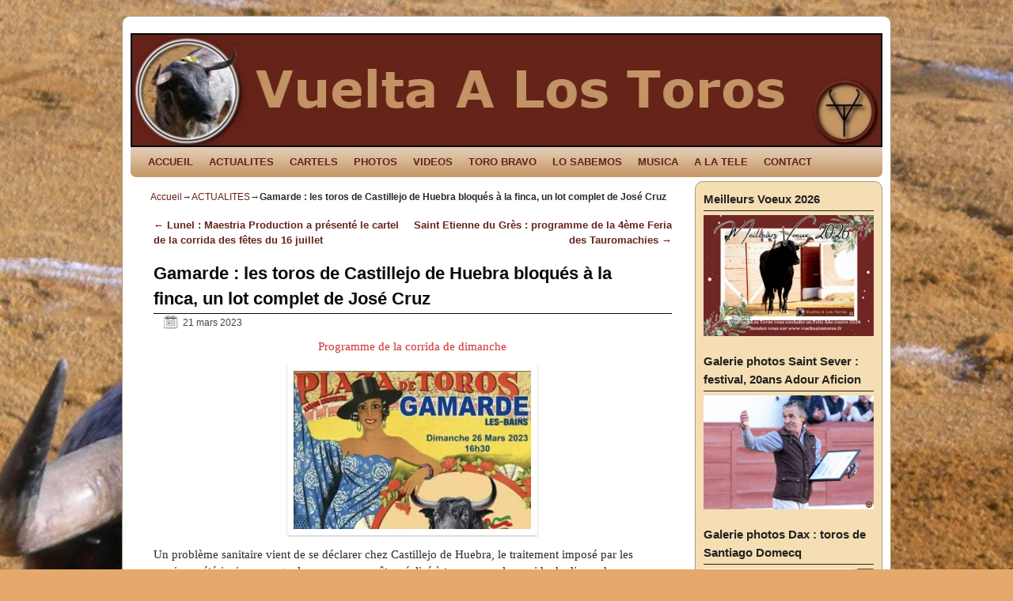

--- FILE ---
content_type: text/html; charset=UTF-8
request_url: https://www.vueltaalostoros.fr/gamarde-les-toros-de-castillejo-de-huebra-bloques-a-la-finca-un-lot-complet-de-jose-cruz/
body_size: 17254
content:
<!DOCTYPE html>
<!--[if IE 7]>	<html id="ie7" lang="fr-FR"
	prefix="og: https://ogp.me/ns#" > <![endif]-->
<!--[if IE 8]>	<html id="ie8" lang="fr-FR"
	prefix="og: https://ogp.me/ns#" > <![endif]-->
<!--[if IE 9]>	<html id="ie9" lang="fr-FR"
	prefix="og: https://ogp.me/ns#" > <![endif]-->
<!--[if !(IE 6) | !(IE 7) | !(IE 8) ] | !(IE 9) ><!-->	<html lang="fr-FR"
	prefix="og: https://ogp.me/ns#" > <!--<![endif]-->
<head>
<meta charset="UTF-8" />
<!-- no viewport -->


<link rel="profile" href="http://gmpg.org/xfn/11" />
<link rel="pingback" href="https://www.vueltaalostoros.fr/xmlrpc.php" />
<!--[if lt IE 9]>
<script src="https://www.vueltaalostoros.fr/wp-content/themes/weaver-ii/js/html5.js" type="text/javascript"></script>
<![endif]-->

<link rel="shortcut icon"  href="/wp-content/uploads/2013/02/logo.ico" />
<script type="text/javascript">var weaverIsMobile=false;var weaverIsSimMobile=false;var weaverIsStacked=false;var weaverThemeWidth=950;var weaverMenuThreshold=640;var weaverHideMenuBar=false;var weaverMobileDisabled=true;var weaverFlowToBottom=false;var weaverHideTooltip=false;var weaverUseSuperfish=false;</script>

		<!-- All in One SEO 4.0.18 -->
		<title>Gamarde : les toros de Castillejo de Huebra bloqués à la finca, un lot complet de José Cruz |</title>
		<meta name="description" content="Programme de la corrida de dimanche Un problème sanitaire vient de se déclarer chez Castillejo de Huebra, le traitement imposé par les services vétérinaires espagnols ne pourra pas être réalisé à temps pour la corrida de dimanche. Nous devons renoncer … Lire la suite →"/>
		<meta name="keywords" content="corrida,gamarde,josé cruz,peña gamardaise" />
		<link rel="canonical" href="https://www.vueltaalostoros.fr/gamarde-les-toros-de-castillejo-de-huebra-bloques-a-la-finca-un-lot-complet-de-jose-cruz/" />
		<meta property="og:site_name" content="|" />
		<meta property="og:type" content="article" />
		<meta property="og:title" content="Gamarde : les toros de Castillejo de Huebra bloqués à la finca, un lot complet de José Cruz" />
		<meta property="og:description" content="Programme de la corrida de dimanche " />
		<meta property="og:url" content="https://www.vueltaalostoros.fr/gamarde-les-toros-de-castillejo-de-huebra-bloques-a-la-finca-un-lot-complet-de-jose-cruz/" />
		<meta property="fb:admins" content="https://www.facebook.com/vueltaalostoros.fr/" />
		<meta property="og:image" content="https://www.vueltaalostoros.fr/wp-content/uploads/2023/02/Gamarde-cartels2023.jpg" />
		<meta property="og:image:secure_url" content="https://www.vueltaalostoros.fr/wp-content/uploads/2023/02/Gamarde-cartels2023.jpg" />
		<meta property="og:image:width" content="640" />
		<meta property="og:image:height" content="426" />
		<meta property="article:tag" content="corrida" />
		<meta property="article:tag" content="gamarde" />
		<meta property="article:tag" content="josé cruz" />
		<meta property="article:tag" content="peña gamardaise" />
		<meta property="article:tag" content="actualites" />
		<meta property="article:published_time" content="2023-03-21T19:39:13Z" />
		<meta property="article:modified_time" content="2023-03-21T21:40:00Z" />
		<meta property="twitter:card" content="summary" />
		<meta property="twitter:domain" content="www.vueltaalostoros.fr" />
		<meta property="twitter:title" content="Gamarde : les toros de Castillejo de Huebra bloqués à la finca, un lot complet de José Cruz" />
		<meta property="twitter:description" content="Programme de la corrida de dimanche " />
		<meta property="twitter:image" content="https://www.vueltaalostoros.fr/wp-content/uploads/2023/02/Gamarde-cartels2023.jpg" />
		<script type="application/ld+json" class="aioseo-schema">
			{"@context":"https:\/\/schema.org","@graph":[{"@type":"WebSite","@id":"https:\/\/www.vueltaalostoros.fr\/#website","url":"https:\/\/www.vueltaalostoros.fr\/","publisher":{"@id":"https:\/\/www.vueltaalostoros.fr\/#organization"}},{"@type":"Organization","@id":"https:\/\/www.vueltaalostoros.fr\/#organization","url":"https:\/\/www.vueltaalostoros.fr\/"},{"@type":"BreadcrumbList","@id":"https:\/\/www.vueltaalostoros.fr\/gamarde-les-toros-de-castillejo-de-huebra-bloques-a-la-finca-un-lot-complet-de-jose-cruz\/#breadcrumblist","itemListElement":[{"@type":"ListItem","@id":"https:\/\/www.vueltaalostoros.fr\/#listItem","position":"1","item":{"@id":"https:\/\/www.vueltaalostoros.fr\/#item","name":"Accueil","description":"vueltaalostoros.fr pour tous les aficionados \u00e0 los toros: retrouver les actualit\u00e9s taurines, reportages photos, vid\u00e9os, rese\u00f1a, cartels,","url":"https:\/\/www.vueltaalostoros.fr\/"},"nextItem":"https:\/\/www.vueltaalostoros.fr\/gamarde-les-toros-de-castillejo-de-huebra-bloques-a-la-finca-un-lot-complet-de-jose-cruz\/#listItem"},{"@type":"ListItem","@id":"https:\/\/www.vueltaalostoros.fr\/gamarde-les-toros-de-castillejo-de-huebra-bloques-a-la-finca-un-lot-complet-de-jose-cruz\/#listItem","position":"2","item":{"@id":"https:\/\/www.vueltaalostoros.fr\/gamarde-les-toros-de-castillejo-de-huebra-bloques-a-la-finca-un-lot-complet-de-jose-cruz\/#item","name":"Gamarde : les toros de Castillejo de Huebra bloqu\u00e9s \u00e0 la finca, un lot complet de Jos\u00e9 Cruz","description":"Programme de la corrida de dimanche Un probl\u00e8me sanitaire vient de se d\u00e9clarer chez Castillejo de Huebra, le traitement impos\u00e9 par les services v\u00e9t\u00e9rinaires espagnols ne pourra pas \u00eatre r\u00e9alis\u00e9 \u00e0 temps pour la corrida de dimanche. Nous devons renoncer \u2026 Lire la suite \u2192","url":"https:\/\/www.vueltaalostoros.fr\/gamarde-les-toros-de-castillejo-de-huebra-bloques-a-la-finca-un-lot-complet-de-jose-cruz\/"},"previousItem":"https:\/\/www.vueltaalostoros.fr\/#listItem"}]},{"@type":"Person","@id":"https:\/\/www.vueltaalostoros.fr\/author\/admin\/#author","url":"https:\/\/www.vueltaalostoros.fr\/author\/admin\/","name":"admin","image":{"@type":"ImageObject","@id":"https:\/\/www.vueltaalostoros.fr\/gamarde-les-toros-de-castillejo-de-huebra-bloques-a-la-finca-un-lot-complet-de-jose-cruz\/#authorImage","url":"https:\/\/secure.gravatar.com\/avatar\/9fc125fa0783da750d5c1fdcd6a51dfc?s=96&d=mm&r=g","width":"96","height":"96","caption":"admin"}},{"@type":"WebPage","@id":"https:\/\/www.vueltaalostoros.fr\/gamarde-les-toros-de-castillejo-de-huebra-bloques-a-la-finca-un-lot-complet-de-jose-cruz\/#webpage","url":"https:\/\/www.vueltaalostoros.fr\/gamarde-les-toros-de-castillejo-de-huebra-bloques-a-la-finca-un-lot-complet-de-jose-cruz\/","name":"Gamarde : les toros de Castillejo de Huebra bloqu\u00e9s \u00e0 la finca, un lot complet de Jos\u00e9 Cruz |","description":"Programme de la corrida de dimanche Un probl\u00e8me sanitaire vient de se d\u00e9clarer chez Castillejo de Huebra, le traitement impos\u00e9 par les services v\u00e9t\u00e9rinaires espagnols ne pourra pas \u00eatre r\u00e9alis\u00e9 \u00e0 temps pour la corrida de dimanche. Nous devons renoncer \u2026 Lire la suite \u2192","inLanguage":"fr-FR","isPartOf":{"@id":"https:\/\/www.vueltaalostoros.fr\/#website"},"breadcrumb":{"@id":"https:\/\/www.vueltaalostoros.fr\/gamarde-les-toros-de-castillejo-de-huebra-bloques-a-la-finca-un-lot-complet-de-jose-cruz\/#breadcrumblist"},"author":"https:\/\/www.vueltaalostoros.fr\/gamarde-les-toros-de-castillejo-de-huebra-bloques-a-la-finca-un-lot-complet-de-jose-cruz\/#author","creator":"https:\/\/www.vueltaalostoros.fr\/gamarde-les-toros-de-castillejo-de-huebra-bloques-a-la-finca-un-lot-complet-de-jose-cruz\/#author","datePublished":"2023-03-21T19:39:13+01:00","dateModified":"2023-03-21T21:40:00+01:00"},{"@type":"Article","@id":"https:\/\/www.vueltaalostoros.fr\/gamarde-les-toros-de-castillejo-de-huebra-bloques-a-la-finca-un-lot-complet-de-jose-cruz\/#article","name":"Gamarde : les toros de Castillejo de Huebra bloqu\u00e9s \u00e0 la finca, un lot complet de Jos\u00e9 Cruz |","description":"Programme de la corrida de dimanche Un probl\u00e8me sanitaire vient de se d\u00e9clarer chez Castillejo de Huebra, le traitement impos\u00e9 par les services v\u00e9t\u00e9rinaires espagnols ne pourra pas \u00eatre r\u00e9alis\u00e9 \u00e0 temps pour la corrida de dimanche. Nous devons renoncer \u2026 Lire la suite \u2192","headline":"Gamarde : les toros de Castillejo de Huebra bloqu\u00e9s \u00e0 la finca, un lot complet de Jos\u00e9 Cruz","author":{"@id":"https:\/\/www.vueltaalostoros.fr\/author\/admin\/#author"},"publisher":{"@id":"https:\/\/www.vueltaalostoros.fr\/#organization"},"datePublished":"2023-03-21T19:39:13+01:00","dateModified":"2023-03-21T21:40:00+01:00","articleSection":"ACTUALITES, corrida, Gamarde, Jos\u00e9 Cruz, pe\u00f1a gamardaise","mainEntityOfPage":{"@id":"https:\/\/www.vueltaalostoros.fr\/gamarde-les-toros-de-castillejo-de-huebra-bloques-a-la-finca-un-lot-complet-de-jose-cruz\/#webpage"},"isPartOf":{"@id":"https:\/\/www.vueltaalostoros.fr\/gamarde-les-toros-de-castillejo-de-huebra-bloques-a-la-finca-un-lot-complet-de-jose-cruz\/#webpage"},"image":{"@type":"ImageObject","@id":"https:\/\/www.vueltaalostoros.fr\/#articleImage","url":"https:\/\/www.vueltaalostoros.fr\/wp-content\/uploads\/2023\/02\/Gamarde-cartels2023.jpg","width":"640","height":"426"}}]}
		</script>
		<!-- All in One SEO -->

<link rel='dns-prefetch' href='//s.w.org' />
<link rel="alternate" type="application/rss+xml" title=" &raquo; Flux" href="https://www.vueltaalostoros.fr/feed/" />
<link rel="alternate" type="application/rss+xml" title=" &raquo; Flux des commentaires" href="https://www.vueltaalostoros.fr/comments/feed/" />
<link rel="alternate" type="application/rss+xml" title=" &raquo; Gamarde : les toros de Castillejo de Huebra bloqués à la finca, un lot complet de José Cruz Flux des commentaires" href="https://www.vueltaalostoros.fr/gamarde-les-toros-de-castillejo-de-huebra-bloques-a-la-finca-un-lot-complet-de-jose-cruz/feed/" />
		<!-- This site uses the Google Analytics by ExactMetrics plugin v6.7.0 - Using Analytics tracking - https://www.exactmetrics.com/ -->
							<script src="//www.googletagmanager.com/gtag/js?id=UA-38772748-1"  type="text/javascript" data-cfasync="false"></script>
			<script type="text/javascript" data-cfasync="false">
				var em_version = '6.7.0';
				var em_track_user = true;
				var em_no_track_reason = '';
				
								var disableStr = 'ga-disable-UA-38772748-1';

				/* Function to detect opted out users */
				function __gtagTrackerIsOptedOut() {
					return document.cookie.indexOf( disableStr + '=true' ) > - 1;
				}

				/* Disable tracking if the opt-out cookie exists. */
				if ( __gtagTrackerIsOptedOut() ) {
					window[disableStr] = true;
				}

				/* Opt-out function */
				function __gtagTrackerOptout() {
					document.cookie = disableStr + '=true; expires=Thu, 31 Dec 2099 23:59:59 UTC; path=/';
					window[disableStr] = true;
				}

				if ( 'undefined' === typeof gaOptout ) {
					function gaOptout() {
						__gtagTrackerOptout();
					}
				}
								window.dataLayer = window.dataLayer || [];
				if ( em_track_user ) {
					function __gtagTracker() {dataLayer.push( arguments );}
					__gtagTracker( 'js', new Date() );
					__gtagTracker( 'set', {
						'developer_id.dNDMyYj' : true,
						                    });
					__gtagTracker( 'config', 'UA-38772748-1', {
						forceSSL:true,					} );
										window.gtag = __gtagTracker;										(
						function () {
							/* https://developers.google.com/analytics/devguides/collection/analyticsjs/ */
							/* ga and __gaTracker compatibility shim. */
							var noopfn = function () {
								return null;
							};
							var newtracker = function () {
								return new Tracker();
							};
							var Tracker = function () {
								return null;
							};
							var p = Tracker.prototype;
							p.get = noopfn;
							p.set = noopfn;
							p.send = function (){
								var args = Array.prototype.slice.call(arguments);
								args.unshift( 'send' );
								__gaTracker.apply(null, args);
							};
							var __gaTracker = function () {
								var len = arguments.length;
								if ( len === 0 ) {
									return;
								}
								var f = arguments[len - 1];
								if ( typeof f !== 'object' || f === null || typeof f.hitCallback !== 'function' ) {
									if ( 'send' === arguments[0] ) {
										var hitConverted, hitObject = false, action;
										if ( 'event' === arguments[1] ) {
											if ( 'undefined' !== typeof arguments[3] ) {
												hitObject = {
													'eventAction': arguments[3],
													'eventCategory': arguments[2],
													'eventLabel': arguments[4],
													'value': arguments[5] ? arguments[5] : 1,
												}
											}
										}
										if ( typeof arguments[2] === 'object' ) {
											hitObject = arguments[2];
										}
										if ( typeof arguments[5] === 'object' ) {
											Object.assign( hitObject, arguments[5] );
										}
										if ( 'undefined' !== typeof (
											arguments[1].hitType
										) ) {
											hitObject = arguments[1];
										}
										if ( hitObject ) {
											action = 'timing' === arguments[1].hitType ? 'timing_complete' : hitObject.eventAction;
											hitConverted = mapArgs( hitObject );
											__gtagTracker( 'event', action, hitConverted );
										}
									}
									return;
								}

								function mapArgs( args ) {
									var gaKey, hit = {};
									var gaMap = {
										'eventCategory': 'event_category',
										'eventAction': 'event_action',
										'eventLabel': 'event_label',
										'eventValue': 'event_value',
										'nonInteraction': 'non_interaction',
										'timingCategory': 'event_category',
										'timingVar': 'name',
										'timingValue': 'value',
										'timingLabel': 'event_label',
									};
									for ( gaKey in gaMap ) {
										if ( 'undefined' !== typeof args[gaKey] ) {
											hit[gaMap[gaKey]] = args[gaKey];
										}
									}
									return hit;
								}

								try {
									f.hitCallback();
								} catch ( ex ) {
								}
							};
							__gaTracker.create = newtracker;
							__gaTracker.getByName = newtracker;
							__gaTracker.getAll = function () {
								return [];
							};
							__gaTracker.remove = noopfn;
							__gaTracker.loaded = true;
							window['__gaTracker'] = __gaTracker;
						}
					)();
									} else {
										console.log( "" );
					( function () {
							function __gtagTracker() {
								return null;
							}
							window['__gtagTracker'] = __gtagTracker;
							window['gtag'] = __gtagTracker;
					} )();
									}
			</script>
				<!-- / Google Analytics by ExactMetrics -->
				<script type="text/javascript">
			window._wpemojiSettings = {"baseUrl":"https:\/\/s.w.org\/images\/core\/emoji\/13.0.1\/72x72\/","ext":".png","svgUrl":"https:\/\/s.w.org\/images\/core\/emoji\/13.0.1\/svg\/","svgExt":".svg","source":{"concatemoji":"https:\/\/www.vueltaalostoros.fr\/wp-includes\/js\/wp-emoji-release.min.js?ver=5.7.14"}};
			!function(e,a,t){var n,r,o,i=a.createElement("canvas"),p=i.getContext&&i.getContext("2d");function s(e,t){var a=String.fromCharCode;p.clearRect(0,0,i.width,i.height),p.fillText(a.apply(this,e),0,0);e=i.toDataURL();return p.clearRect(0,0,i.width,i.height),p.fillText(a.apply(this,t),0,0),e===i.toDataURL()}function c(e){var t=a.createElement("script");t.src=e,t.defer=t.type="text/javascript",a.getElementsByTagName("head")[0].appendChild(t)}for(o=Array("flag","emoji"),t.supports={everything:!0,everythingExceptFlag:!0},r=0;r<o.length;r++)t.supports[o[r]]=function(e){if(!p||!p.fillText)return!1;switch(p.textBaseline="top",p.font="600 32px Arial",e){case"flag":return s([127987,65039,8205,9895,65039],[127987,65039,8203,9895,65039])?!1:!s([55356,56826,55356,56819],[55356,56826,8203,55356,56819])&&!s([55356,57332,56128,56423,56128,56418,56128,56421,56128,56430,56128,56423,56128,56447],[55356,57332,8203,56128,56423,8203,56128,56418,8203,56128,56421,8203,56128,56430,8203,56128,56423,8203,56128,56447]);case"emoji":return!s([55357,56424,8205,55356,57212],[55357,56424,8203,55356,57212])}return!1}(o[r]),t.supports.everything=t.supports.everything&&t.supports[o[r]],"flag"!==o[r]&&(t.supports.everythingExceptFlag=t.supports.everythingExceptFlag&&t.supports[o[r]]);t.supports.everythingExceptFlag=t.supports.everythingExceptFlag&&!t.supports.flag,t.DOMReady=!1,t.readyCallback=function(){t.DOMReady=!0},t.supports.everything||(n=function(){t.readyCallback()},a.addEventListener?(a.addEventListener("DOMContentLoaded",n,!1),e.addEventListener("load",n,!1)):(e.attachEvent("onload",n),a.attachEvent("onreadystatechange",function(){"complete"===a.readyState&&t.readyCallback()})),(n=t.source||{}).concatemoji?c(n.concatemoji):n.wpemoji&&n.twemoji&&(c(n.twemoji),c(n.wpemoji)))}(window,document,window._wpemojiSettings);
		</script>
		<style type="text/css">
img.wp-smiley,
img.emoji {
	display: inline !important;
	border: none !important;
	box-shadow: none !important;
	height: 1em !important;
	width: 1em !important;
	margin: 0 .07em !important;
	vertical-align: -0.1em !important;
	background: none !important;
	padding: 0 !important;
}
</style>
	<link rel='stylesheet' id='weaverii-main-style-sheet-css'  href='https://www.vueltaalostoros.fr/wp-content/themes/weaver-ii/style.min.css?ver=1.2.9' type='text/css' media='all' />
<link rel='stylesheet' id='wp-block-library-css'  href='https://www.vueltaalostoros.fr/wp-includes/css/dist/block-library/style.min.css?ver=5.7.14' type='text/css' media='all' />
<link rel='stylesheet' id='contact-form-7-css'  href='https://www.vueltaalostoros.fr/wp-content/plugins/contact-form-7/includes/css/styles.css?ver=5.4' type='text/css' media='all' />
<link rel='stylesheet' id='fancybox-css'  href='https://www.vueltaalostoros.fr/wp-content/plugins/facebook-photo-fetcher/fancybox/jquery.fancybox.min.css?ver=2.1.7' type='text/css' media='all' />
<link rel='stylesheet' id='fpf-css'  href='https://www.vueltaalostoros.fr/wp-content/plugins/facebook-photo-fetcher/style.css?ver=3.0.4' type='text/css' media='all' />
<script type='text/javascript' id='exactmetrics-frontend-script-js-extra'>
/* <![CDATA[ */
var exactmetrics_frontend = {"js_events_tracking":"true","download_extensions":"zip,mp3,mpeg,pdf,docx,pptx,xlsx,rar","inbound_paths":"[{\"path\":\"\\\/go\\\/\",\"label\":\"affiliate\"},{\"path\":\"\\\/recommend\\\/\",\"label\":\"affiliate\"}]","home_url":"https:\/\/www.vueltaalostoros.fr","hash_tracking":"false","ua":"UA-38772748-1"};
/* ]]> */
</script>
<script type='text/javascript' src='https://www.vueltaalostoros.fr/wp-content/plugins/google-analytics-dashboard-for-wp/assets/js/frontend-gtag.min.js?ver=6.7.0' id='exactmetrics-frontend-script-js'></script>
<script type='text/javascript' src='https://www.vueltaalostoros.fr/wp-includes/js/jquery/jquery.min.js?ver=3.5.1' id='jquery-core-js'></script>
<script type='text/javascript' src='https://www.vueltaalostoros.fr/wp-includes/js/jquery/jquery-migrate.min.js?ver=3.3.2' id='jquery-migrate-js'></script>
<script type='text/javascript' id='weaverJSLib-js-extra'>
/* <![CDATA[ */
var weaver_menu_params = {"selector":"li:has(ul) > a","selector_leaf":"li li li:not(:has(ul)) > a"};
/* ]]> */
</script>
<script type='text/javascript' src='https://www.vueltaalostoros.fr/wp-content/themes/weaver-ii/js/weaverjslib.min.js?ver=122' id='weaverJSLib-js'></script>
<link rel="https://api.w.org/" href="https://www.vueltaalostoros.fr/wp-json/" /><link rel="alternate" type="application/json" href="https://www.vueltaalostoros.fr/wp-json/wp/v2/posts/28767" /><link rel="EditURI" type="application/rsd+xml" title="RSD" href="https://www.vueltaalostoros.fr/xmlrpc.php?rsd" />
<link rel="wlwmanifest" type="application/wlwmanifest+xml" href="https://www.vueltaalostoros.fr/wp-includes/wlwmanifest.xml" /> 
<meta name="generator" content="WordPress 5.7.14" />
<link rel='shortlink' href='https://www.vueltaalostoros.fr/?p=28767' />
<link rel="alternate" type="application/json+oembed" href="https://www.vueltaalostoros.fr/wp-json/oembed/1.0/embed?url=https%3A%2F%2Fwww.vueltaalostoros.fr%2Fgamarde-les-toros-de-castillejo-de-huebra-bloques-a-la-finca-un-lot-complet-de-jose-cruz%2F" />
<link rel="alternate" type="text/xml+oembed" href="https://www.vueltaalostoros.fr/wp-json/oembed/1.0/embed?url=https%3A%2F%2Fwww.vueltaalostoros.fr%2Fgamarde-les-toros-de-castillejo-de-huebra-bloques-a-la-finca-un-lot-complet-de-jose-cruz%2F&#038;format=xml" />

<!-- This site is using Weaver II 1.2.9 (122) subtheme: Wheat -->
<style type="text/css">
/* Weaver II styles - Version 122 */
a {color:#66231A;}
a:visited {color:#474134;}
a:hover {color:#C91640;}
.entry-title a {color:#1D1D6B;}
.entry-title a:visited {color:#1D1D6B;}
.entry-title a:hover{text-decoration:underline;}
.entry-meta a, .entry-utility a {color:#474134;}
.entry-meta a:visited, .entry-utility a:visited {color:#706752;}
.entry-meta a:hover, .entry-utility a:hover {color:#C91640;}
.widget-area a {color:#66231A;}
.widget-area a:visited {color:#66231A;}
.widget-area a:hover {color:#C91640;}
#wrapper {border: 1px solid #AB9B7D;}
#sidebar_primary,#sidebar_right,#sidebar_left,.sidebar_top,.sidebar_bottom,.sidebar_extra,#first,#second,#third,#fourth, .mobile_widget_area {border: 1px solid #AB9B7D;}
#wrapper, #branding, #colophon, .commentlist li.comment, #respond, #sidebar_primary,#sidebar_right,#sidebar_left,.sidebar_top,.sidebar_bottom,.sidebar_extra,#first,#second,#third,#fourth,.mobile_widget_area {-moz-border-radius: 10px; -webkit-border-radius: 10px; border-radius: 10px;}
#sidebar_wrap_right.right-1-col,#sidebar_wrap_right.right-2-col,#sidebar_wrap_right.right-2-col-bottom,
#sidebar_wrap_left.left-1-col,#sidebar_wrap_left.left-2-col,#sidebar_wrap_left.left-2-col-bottom,#sidebar_wrap_left,#sidebar_wrap_right
{-moz-border-radius: 10px; -webkit-border-radius: 10px; border-radius: 10px;}
.commentlist li.comment .comment-meta {-moz-border-radius-topleft: 7px; -moz-border-radius-topright: 7px;
 -webkit-border-top-left-radius: 7px; -webkit-border-top-right-radius: 7px; border-top-left-radius: 7px; border-top-right-radius: 7px;}
#access {-moz-border-radius-bottomleft: 7px; -moz-border-radius-bottomright: 7px;
 -webkit-border-bottom-left-radius: 7px; -webkit-border-bottom-right-radius: 7px;border-bottom-left-radius: 7px; border-bottom-right-radius: 7px;}
#access2 {-moz-border-radius-topleft: 7px; -moz-border-radius-topright: 7px;
 -webkit-border-top-left-radius: 7px; -webkit-border-top-right-radius: 7px;border-top-left-radius: 7px; border-top-right-radius: 7px;}
body {background-image: url(/wp-content/themes/weaver-ii/images/gr.png); background-attachment: scroll; background-repeat: repeat-x;}
#wrapper{max-width:950px;}
#sidebar_primary,.mobile_widget_area {background-color:#F5DEB3;}
#sidebar_right {background-color:#F5DEB3;}
#sidebar_left {background-color:#F5DEB3;}
.sidebar_top,.sidebar_extra {background-color:#F5DEB3;}
.sidebar_bottom {background-color:#F5DEB3;}
#container_wrap.right-1-col{width:75.000%;} #sidebar_wrap_right.right-1-col{width:25.000%;}
#container_wrap.right-2-col,#container_wrap.right-2-col-bottom{width:67.000%;} #sidebar_wrap_right.right-2-col,#sidebar_wrap_right.right-2-col-bottom{width:33.000%;}
#container_wrap.left-1-col{width:75.000%;} #sidebar_wrap_left.left-1-col{width:25.000%;}
#container_wrap.left-2-col,#container_wrap.left-2-col-bottom{width:67.000%;} #sidebar_wrap_left.left-2-col,#sidebar_wrap_left.left-2-col-bottom{width:33.000%;}
#container_wrap{width:66.000%;} #sidebar_wrap_left{width:17.000%;} #sidebar_wrap_right{width:17.000%;}
#sidebar_wrap_2_left_left, #sidebar_wrap_2_right_left {width:54.000%;margin-right:1%;}
#sidebar_wrap_2_left_right, #sidebar_wrap_2_right_right {width:45.000%;}
#main {padding: 5px 0 0 0;}
#site-description {font-size:133.000%;}
#site-info {width:80%;}
.menu_bar a, .mobile_menu_bar a {font-weight:bold;}
.menu_bar ul ul a {font-weight:bold;}
.menu_bar .current_page_item > a, .menu_bar .current-menu-item > a, .menu_bar .current_page_ancestor > a {font-weight:bold;}
.menu_bar, .weaveriip_vertical_menu .menu_bar li { background-image: url(/wp-content/themes/weaver-ii/images/theme/fade.png);}
.menu_bar ul ul a, .menu_bar li:hover > a, .menu_bar ul ul :hover > a { background-image: url(/wp-content/themes/weaver-ii/images/theme/fadeup.png);}
.menu_bar, .menu_bar a,.menu_bar a:visited,.mobile_menu_bar a {color:#66231A;}
.menu_bar li:hover > a, .menu_bar a:focus {background-color:#DBA770;}
.menu_bar li:hover > a, .menu_bar a:focus {color:#66231A;}
.menu_bar ul ul a {background-color:#DBA770;}
.menu_bar ul ul a,.menu_bar ul ul a:visited {color:#66231A;}
.menu_bar ul ul :hover > a {background-color:#66231A;}
.menu_bar ul ul :hover > a {color:#170806;}
.menu_bar .current_page_item > a, .menu_bar .current-menu-item > a, .menu_bar .current_page_ancestor > a {color:#66231A !important;}
.menu_bar, .mobile_menu_bar {background-color:#C59765;}
.mobile-menu-link {border-color:#66231A;}
.menu-vertical {clear:both;background:transparent;margin:0;width:100% !important;overflow:hidden !important;border-bottom:3px solid #66231A;border-top:1px solid #66231A;font-weight:bold;;}
.menu-vertical ul {margin: 0 !important; padding: 0 !important; list-style-type: none !important;  list-style-image:none !important;font-family: inherit;}
.menu-vertical li a, .menu-vertical a:visited {color: #66231A !important;  background-color: #C59765 !important;
 display: block !important; padding: 5px 10px !important; text-decoration: none !important;
 border-top:2px solid #66231A;}
.menu-vertical a:hover,.menu-vertical a:focus {color: #66231A !important; background-color: #DBA770 !important;text-decoration: none !important;}
.menu-vertical ul ul li { margin: 0 !important; }
.menu-vertical ul ul a {color: #66231A !important; background-color: #C59765 !important;
 display: block !important; padding: 4px 5px 4px 25px !important; text-decoration: none !important;border:0;
 border-top:1px solid #66231A;}
.menu-vertical ul ul a:hover {color: #66231A !important; background-color: #DBA770 !important; text-decoration: none !important;}
.menu-vertical ul ul ul a {padding: 4px 5px 4px 35px !important;}
.menu-vertical ul ul ul ul a {padding: 4px 5px 4px 45px !important;}
.menu-vertical ul ul ul ul ul a {padding: 4px 5px 4px 55px !important;}
.menu-vertical ul li.current_page_item > a, .menu-vertical ul li.current-menu-item > a  {color:#66231A !important;}
.menu-vertical ul li.current_page_item > a, .menu-vertical ul li.current-menu-item > a {font-weight:bold;}
.entry-title {border-bottom: 1px solid #0A0A0A;}
.entry-content,.entry-summary {padding-top:0.800em;}
#content p,#content ul,#content ol {margin-bottom:0.800em;}
#content, .entry-content h1, .entry-content h2 {color:#292929;}
#content h1, #content h2, #content h3, #content h4, #content h5, #content h6, #content dt, #content th,
h1, h2, h3, h4, h5, h6,.entry-author-info h2 {color:#0A0A0A;}
#content h1.entry-title {color:#0A0A0A;}
.commentlist li.comment, #respond {background-color:transparent;}
#respond input#submit {background-color:#F7E0B5;}
.wp-caption p.wp-caption-text, #content .gallery .gallery-caption,.entry-attachment .entry-caption {color:#333333;}
#content img.size-full, #content img.size-large, #content img.size-medium, #content img.size-thumbnail, #content .attachment-thumbnail, #content .gallery img,#content .gallery-thumb img,.entry-attachment img, #content .wp-caption img, #content img.wp-post-image,#content img[class*="wp-image-"] {background-color:transparent;}
#nav-above,.paged #nav-above{display:none;margin:0;}
.nav-previous {width:95%;}
.home .sticky, #entry-author-info, #container.page-with-posts .sticky, #container.index-posts .sticky {background-color:#E6DCC8;}
.entry-meta, .entry-content label, .entry-utility {color:#706752;}
body {font-size:11px;}
body {font-family:"Times New Roman",Times,serif;}
h3#comments-title,h3#reply-title,.menu_bar,.mobile_menu_bar,
#author-info,#infobar,#nav-above, #nav-below,#cancel-comment-reply-link,.form-allowed-tags,
#site-info,#site-title,#wp-calendar,#comments-title,.comment-meta,.comment-body tr th,.comment-body thead th,
.entry-content label,.entry-content tr th,.entry-content thead th,.entry-format,.entry-meta,.entry-title,
.entry-utility,#respond label,.navigation,.page-title,.pingback p,.reply,.widget-title,
.wp-caption-text,input[type=submit] {font-family:Arial,Helvetica,sans-serif;}
body {background-color:#CDA270;}
body {color:#292929;}
#wrapper {background-color:#FFFFFF;}
#main {background-color:transparent;}
#container {background-color:transparent;}
#content {background-color:transparent;}
.post {background-color:transparent;}
#branding {background-color:transparent;}
#colophon {background-color:#F5DEB3;}
hr {background-color:#AB9B7D;}
.entry-meta {background-color:transparent;}
.entry-utility {background-color:transparent;}
input, textarea, ins, pre {background-color:#F0F0F0;}
.widget {color:#333333;}
.widget-title {border-bottom: 1px solid #222222; margin-bottom:5px;padding-bottom:3px;}
.widget-title, .widget_search label, #wp-calendar caption {color: #222222;}
#site-title a {color:#474134;}
#site-description {color:#2B2820;}
/* Weaver II Mobile Device Options */
@media only screen and (max-width:768px) and (orientation:portrait) {
body {padding: 0px !important;}
}
@media only screen and (max-width:768px) {
}
@media only screen and (max-width:640px) {
#main a, #mobile-widget-area a, .sidebar_top a, .sidebar_bottom a, .sidebar_extra a{text-decoration: underline !important;}
}
@media only screen and (max-width: 580px) {
}

/* end Weaver II CSS */
</style> <!-- end of main options style section -->


<!--[if lte IE 8]>
<style type="text/css" media="screen">
#content img.size-thumbnail,#content img.size-medium,#content img.size-large,#content img.size-full,#content img.attachment-thumbnail,
#content img.wp-post-image,img.avatar,.format-chat img.format-chat-icon,
#wrapper,#branding,#colophon,#content, #content .post,
#sidebar_primary,#sidebar_right,#sidebar_left,.sidebar_top,.sidebar_bottom,.sidebar_extra,
#first,#second,#third,#fourth,
#commentform input:focus,#commentform textarea:focus,#respond input#submit {
	behavior: url(https://www.vueltaalostoros.fr/wp-content/themes/weaver-ii/js/PIE/PIE.php) !important; position:relative;
}
</style>
<![endif]-->

<!-- End of Weaver II options -->
<style type="text/css" id="custom-background-css">
body.custom-background { background-color: #e5a96b; background-image: url("https://www.vueltaalostoros.fr/wp-content/uploads/2013/02/sable.jpg"); background-position: center top; background-size: auto; background-repeat: repeat; background-attachment: fixed; }
</style>
	</head>

<body class="post-template-default single single-post postid-28767 single-format-standard custom-background single-author singular not-logged-in weaver-desktop weaver-mobile-resp-nostack">
<a href="#page-bottom" id="page-top">&darr;</a> <!-- add custom CSS to use this page-bottom link -->
<div id="wrapper" class="hfeed">
	<header id="branding" role="banner">
	    <div id="site-logo"></div>
	    <div id="site-logo-link" onclick="location.href='https://www.vueltaalostoros.fr/';"></div>

	    <hgroup class="title-description">
	    	<h1 id="site-title" ><span><a href="https://www.vueltaalostoros.fr/" title="" rel="home"></a></span></h1>
			<h2 id="site-description"> </h2>
	    </hgroup>

		<div id="header_image">
			<img src="https://www.vueltaalostoros.fr/wp-content/uploads/2013/02/cropped-vuelta1.jpg" width="950" height="140" alt="" />
		</div><!-- #header_image -->
	</header><!-- #branding -->
		<div id="nav-bottom-menu"><nav id="access" class="menu_bar" role="navigation">
		<div class="skip-link"><a class="assistive-text" href="#content" title="">Skip to primary content</a></div>
			<div class="skip-link"><a class="assistive-text" href="#primary" title="">Aller au contenu secondaire</a></div>
<div class="menu"><ul id="menu-vuelta" class="menu"><li id="menu-item-50" class="menu-item menu-item-type-custom menu-item-object-custom menu-item-home menu-item-50"><a title="accueil" href="https://www.vueltaalostoros.fr/">ACCUEIL</a></li>
<li id="menu-item-111" class="menu-item menu-item-type-taxonomy menu-item-object-category current-post-ancestor current-menu-parent current-post-parent menu-item-111"><a title="Toutes les actualités" href="https://www.vueltaalostoros.fr/category/actualites/">ACTUALITES</a></li>
<li id="menu-item-671" class="menu-item menu-item-type-post_type menu-item-object-page menu-item-671"><a title="Cartels france et espagne" href="https://www.vueltaalostoros.fr/cartels/">CARTELS</a></li>
<li id="menu-item-669" class="menu-item menu-item-type-post_type menu-item-object-page menu-item-669"><a title="albums photos" href="https://www.vueltaalostoros.fr/photos/">PHOTOS</a></li>
<li id="menu-item-57" class="menu-item menu-item-type-post_type menu-item-object-page menu-item-57"><a title="vidéos" href="https://www.vueltaalostoros.fr/videos/">VIDEOS</a></li>
<li id="menu-item-56" class="menu-item menu-item-type-post_type menu-item-object-page menu-item-has-children menu-item-56"><a title="le toro bravo" href="https://www.vueltaalostoros.fr/toro-bravo/">TORO BRAVO</a>
<ul class="sub-menu">
	<li id="menu-item-101" class="menu-item menu-item-type-post_type menu-item-object-page menu-item-101"><a title="les différents comportements du toro bravo" href="https://www.vueltaalostoros.fr/toro-bravo/definitions-du-toro-bravo/">Définitions du toro bravo</a></li>
	<li id="menu-item-103" class="menu-item menu-item-type-post_type menu-item-object-page menu-item-has-children menu-item-103"><a title="les différents pelages" href="https://www.vueltaalostoros.fr/toro-bravo/les-robes-des-toros/">Les robes des toros</a>
	<ul class="sub-menu">
		<li id="menu-item-105" class="menu-item menu-item-type-post_type menu-item-object-page menu-item-105"><a title="les pelages fondamentaux" href="https://www.vueltaalostoros.fr/toro-bravo/les-robes-des-toros/les-pelages-fondamentaux/">Pelages fondamentaux</a></li>
		<li id="menu-item-104" class="menu-item menu-item-type-post_type menu-item-object-page menu-item-104"><a title="les particularités des pelages" href="https://www.vueltaalostoros.fr/toro-bravo/les-robes-des-toros/les-particularites-des-pelages/">Les particularités</a></li>
	</ul>
</li>
	<li id="menu-item-102" class="menu-item menu-item-type-post_type menu-item-object-page menu-item-has-children menu-item-102"><a title="le campo bravo" href="https://www.vueltaalostoros.fr/toro-bravo/el-campo-bravo/">El campo bravo</a>
	<ul class="sub-menu">
		<li id="menu-item-3956" class="menu-item menu-item-type-post_type menu-item-object-page menu-item-3956"><a title="ganaderia d&rsquo;Adolfo Martin" href="https://www.vueltaalostoros.fr/toro-bravo/el-campo-bravo/adolfo-martin-andres/">Adolfo Martin Andres</a></li>
		<li id="menu-item-455" class="menu-item menu-item-type-post_type menu-item-object-page menu-item-455"><a title="ganaderia de Baltasar Iban" href="https://www.vueltaalostoros.fr/toro-bravo/el-campo-bravo/baltasar-iban/">Baltasar Iban</a></li>
		<li id="menu-item-418" class="menu-item menu-item-type-post_type menu-item-object-page menu-item-418"><a title="ganaderia de Cebada Gago" href="https://www.vueltaalostoros.fr/toro-bravo/el-campo-bravo/cebada-gago/">Cebada Gago</a></li>
		<li id="menu-item-443" class="menu-item menu-item-type-post_type menu-item-object-page menu-item-443"><a title="ganaderia de Conde de la Corte" href="https://www.vueltaalostoros.fr/toro-bravo/el-campo-bravo/conde-de-la-corte/">Conde de la Corte</a></li>
		<li id="menu-item-415" class="menu-item menu-item-type-post_type menu-item-object-page menu-item-415"><a title="ganaderia de Cuadri" href="https://www.vueltaalostoros.fr/toro-bravo/el-campo-bravo/ganaderia-de-cuadri/">Cuadri</a></li>
		<li id="menu-item-440" class="menu-item menu-item-type-post_type menu-item-object-page menu-item-440"><a title="ganaderia de Dolores Aguirre" href="https://www.vueltaalostoros.fr/toro-bravo/el-campo-bravo/dolores-aguirre/">Dolores Aguirre</a></li>
		<li id="menu-item-464" class="menu-item menu-item-type-post_type menu-item-object-page menu-item-464"><a title="ganaderia Fuente Ymbro" href="https://www.vueltaalostoros.fr/toro-bravo/el-campo-bravo/fuente-ymbro/">Fuente Ymbro</a></li>
		<li id="menu-item-446" class="menu-item menu-item-type-post_type menu-item-object-page menu-item-446"><a title="ganaderia de Guardiola" href="https://www.vueltaalostoros.fr/toro-bravo/el-campo-bravo/guardiola/">Guardiola</a></li>
		<li id="menu-item-471" class="menu-item menu-item-type-post_type menu-item-object-page menu-item-471"><a title="ganaderia de José Escolar Gil" href="https://www.vueltaalostoros.fr/toro-bravo/el-campo-bravo/jose-escolar-gil/">Jose Escolar Gil</a></li>
		<li id="menu-item-429" class="menu-item menu-item-type-post_type menu-item-object-page menu-item-429"><a title="Ganaderia de La Quinta" href="https://www.vueltaalostoros.fr/toro-bravo/el-campo-bravo/la-quinta/">La Quinta</a></li>
		<li id="menu-item-458" class="menu-item menu-item-type-post_type menu-item-object-page menu-item-458"><a title="ganaderia de Miura" href="https://www.vueltaalostoros.fr/toro-bravo/el-campo-bravo/miura/">Miura</a></li>
		<li id="menu-item-433" class="menu-item menu-item-type-post_type menu-item-object-page menu-item-433"><a title="ganaderia de Partido de Resina" href="https://www.vueltaalostoros.fr/toro-bravo/el-campo-bravo/partido-de-resina/">Partido de Resina</a></li>
		<li id="menu-item-450" class="menu-item menu-item-type-post_type menu-item-object-page menu-item-450"><a title="ganaderia de Pinto Barreiros" href="https://www.vueltaalostoros.fr/toro-bravo/el-campo-bravo/pinto-barreiros/">Pinto Barreiros</a></li>
		<li id="menu-item-461" class="menu-item menu-item-type-post_type menu-item-object-page menu-item-461"><a title="ganaderia de Prieto de la Cal" href="https://www.vueltaalostoros.fr/toro-bravo/el-campo-bravo/prieto-de-la-cal/">Prieto de la Cal</a></li>
		<li id="menu-item-428" class="menu-item menu-item-type-post_type menu-item-object-page menu-item-428"><a title="Ganaderia de Victorino Martin" href="https://www.vueltaalostoros.fr/toro-bravo/el-campo-bravo/victorino-martin/">Victorino Martin</a></li>
	</ul>
</li>
</ul>
</li>
<li id="menu-item-53" class="menu-item menu-item-type-post_type menu-item-object-page menu-item-has-children menu-item-53"><a title="le savez-vous?" href="https://www.vueltaalostoros.fr/lo-sabemos/">LO SABEMOS</a>
<ul class="sub-menu">
	<li id="menu-item-60" class="menu-item menu-item-type-post_type menu-item-object-page menu-item-60"><a title="El traje de luces" href="https://www.vueltaalostoros.fr/lo-sabemos/le-costume-de-lumiere/">Le Costume de Lumières</a></li>
	<li id="menu-item-73" class="menu-item menu-item-type-post_type menu-item-object-page menu-item-has-children menu-item-73"><a href="https://www.vueltaalostoros.fr/lo-sabemos/les-arenes-de-1ere-categorie-2/">Arènes de 1ère catégorie</a>
	<ul class="sub-menu">
		<li id="menu-item-77" class="menu-item menu-item-type-post_type menu-item-object-page menu-item-77"><a title="en France" href="https://www.vueltaalostoros.fr/lo-sabemos/les-arenes-de-1ere-categorie-2/france/">France</a></li>
		<li id="menu-item-80" class="menu-item menu-item-type-post_type menu-item-object-page menu-item-80"><a title="en Espagne" href="https://www.vueltaalostoros.fr/lo-sabemos/les-arenes-de-1ere-categorie-2/espagne/">Espagne</a></li>
	</ul>
</li>
	<li id="menu-item-86" class="menu-item menu-item-type-post_type menu-item-object-page menu-item-has-children menu-item-86"><a title="Les différentes passes du toreo" href="https://www.vueltaalostoros.fr/lo-sabemos/les-differentes-passes/">Les différentes passes</a>
	<ul class="sub-menu">
		<li id="menu-item-87" class="menu-item menu-item-type-post_type menu-item-object-page menu-item-87"><a title="les passes de capes" href="https://www.vueltaalostoros.fr/lo-sabemos/les-differentes-passes/passes-de-capote/">Passes de capote</a></li>
		<li id="menu-item-393" class="menu-item menu-item-type-post_type menu-item-object-page menu-item-393"><a href="https://www.vueltaalostoros.fr/lo-sabemos/les-differentes-passes/les-passes-de-muleta/">Les passes de muleta</a></li>
	</ul>
</li>
	<li id="menu-item-70" class="menu-item menu-item-type-post_type menu-item-object-page menu-item-70"><a title="les estocades" href="https://www.vueltaalostoros.fr/lo-sabemos/les-estocades/">Les estocades</a></li>
	<li id="menu-item-684" class="menu-item menu-item-type-post_type menu-item-object-page menu-item-684"><a title="Toros y Férias" href="https://www.vueltaalostoros.fr/lo-sabemos/toros-y-ferias/">Toros y Férias</a></li>
	<li id="menu-item-90" class="menu-item menu-item-type-post_type menu-item-object-page menu-item-90"><a title="Extraits du réglements taurin" href="https://www.vueltaalostoros.fr/lo-sabemos/extraits-du-reglement-taurin/">Extraits du réglement</a></li>
</ul>
</li>
<li id="menu-item-54" class="menu-item menu-item-type-post_type menu-item-object-page menu-item-54"><a title="musique" href="https://www.vueltaalostoros.fr/musica/">MUSICA</a></li>
<li id="menu-item-51" class="menu-item menu-item-type-post_type menu-item-object-page menu-item-51"><a title="Différentes émissions télévisées" href="https://www.vueltaalostoros.fr/a-la-tele/">A LA TELE</a></li>
<li id="menu-item-589" class="menu-item menu-item-type-post_type menu-item-object-page menu-item-589"><a title="Me contacter" href="https://www.vueltaalostoros.fr/contact/">CONTACT</a></li>
</ul></div>		</nav></div><!-- #access -->
	<div id="main">
		<div id="container_wrap" class="container-single equal_height right-1-col">
	<div id="infobar">
<span id="breadcrumbs"><span class="crumbs"><a href="https://www.vueltaalostoros.fr/">Accueil</a>&rarr;<a href="https://www.vueltaalostoros.fr/category/actualites/">ACTUALITES</a>&rarr;<span class="bcur-page">Gamarde : les toros de Castillejo de Huebra bloqués à la finca, un lot complet de José Cruz</span></span></span>    <span class='infobar_right'>
<span id="infobar_paginate"></span>
    </span></div><div class="weaver-clear"></div><!-- #infobar -->
		<div id="container">
			<div id="content" role="main">

			    <nav id="nav-above" class="navigation">
				<h3 class="assistive-text">Navigation des articles</h3>
			        <div class="nav-previous"><a href="https://www.vueltaalostoros.fr/lunel-maestria-production-a-presente-le-cartel-de-la-corrida-des-fetes-du-16-juillet/" rel="prev"><span class="meta-nav">&larr;</span> Lunel : Maestria Production a présenté le cartel de la corrida des fêtes du 16 juillet</a></div>
				<div class="nav-next"><a href="https://www.vueltaalostoros.fr/saint-etienne-du-gres-programme-de-la-4eme-feria-des-tauromachies/" rel="next">Saint Etienne du Grès : programme de la 4ème Feria des Tauromachies <span class="meta-nav">&rarr;</span></a></div>
			    </nav><!-- #nav-above -->


<article id="post-28767" class="content-single  post-28767 post type-post status-publish format-standard hentry category-actualites tag-corrida tag-gamarde tag-jose-cruz tag-pena-gamardaise">
	<header class="entry-header">
		<hgroup class="entry-hdr"><h1 class="entry-title">Gamarde : les toros de Castillejo de Huebra bloqués à la finca, un lot complet de José Cruz</h1></hgroup>

		<div class="entry-meta">
						<div class="post_hide_author post_hide_cats post_hide_tags entry-meta-icons">
			<span class="sep">Publié le </span><a href="https://www.vueltaalostoros.fr/gamarde-les-toros-de-castillejo-de-huebra-bloques-a-la-finca-un-lot-complet-de-jose-cruz/" title="20 h 39 min" rel="bookmark"><time class="entry-date" datetime="2023-03-21T20:39:13+01:00" pubdate>21 mars 2023</time></a><span class="by-author"> <span class="sep"> par </span> <span class="author vcard"><a class="url fn n" href="https://www.vueltaalostoros.fr/author/admin/" title="Afficher tous les articles par admin" rel="author">admin</a></span></span>
			</div><!-- .entry-meta-icons -->		</div><!-- .entry-meta -->
			</header><!-- .entry-header -->

	<div class="entry-content">
		
<p class="has-text-align-center has-vivid-red-color has-text-color">Programme de la corrida de dimanche</p>


<p style="text-align: center;"><a href="https://www.vueltaalostoros.fr/gamarde-les-toros-de-castillejo-de-huebra-bloques-a-la-finca-un-lot-complet-de-jose-cruz/"><img loading="lazy" class="aligncenter size-medium wp-image-28413" src="https://www.vueltaalostoros.fr/wp-content/uploads/2023/02/Gamarde-cartels2023-300x200.jpg" alt="Gamarde-cartels2023" width="300" height="200" srcset="https://www.vueltaalostoros.fr/wp-content/uploads/2023/02/Gamarde-cartels2023-300x200.jpg 300w, https://www.vueltaalostoros.fr/wp-content/uploads/2023/02/Gamarde-cartels2023-451x300.jpg 451w, https://www.vueltaalostoros.fr/wp-content/uploads/2023/02/Gamarde-cartels2023.jpg 640w" sizes="(max-width: 300px) 100vw, 300px" /></a></p>


<span id="more-28767"></span>



<p>Un problème sanitaire vient de se déclarer chez Castillejo de Huebra, le traitement imposé par les services vétérinaires espagnols ne pourra pas être réalisé à temps pour la corrida de dimanche.</p>



<p>Nous devons renoncer au défi Ganadero programmé.</p>



<p>C&rsquo;est donc un lot complet de Jose Cruz qui sera lidié Dimanche</p>



<p>6 toros de José Cruz, encaste Domecq pour&nbsp;: <strong>Juan Leal, Clemente</strong>&nbsp;et&nbsp;<strong>Angel Tellez</strong>.</p>



<p>En matinée deux vaches de José Cruz seront tientées par le novillero Victor Cerrato.</p>



<figure class="wp-block-gallery columns-3 is-cropped"><ul class="blocks-gallery-grid"><li class="blocks-gallery-item"><figure><a href="https://www.vueltaalostoros.fr/wp-content/uploads/2022/08/Dax-Juan-Leal-Parralejo.jpg"><img loading="lazy" width="640" height="427" src="https://www.vueltaalostoros.fr/wp-content/uploads/2022/08/Dax-Juan-Leal-Parralejo.jpg" alt="Dax-Juan Leal-Parralejo" data-id="26814" data-full-url="https://www.vueltaalostoros.fr/wp-content/uploads/2022/08/Dax-Juan-Leal-Parralejo.jpg" data-link="https://www.vueltaalostoros.fr/dax-juan-leal-se-distingue-face-aux-toros-del-parralejo-pour-la-cloture/dax-juan-leal-parralejo/" class="wp-image-26814" srcset="https://www.vueltaalostoros.fr/wp-content/uploads/2022/08/Dax-Juan-Leal-Parralejo.jpg 640w, https://www.vueltaalostoros.fr/wp-content/uploads/2022/08/Dax-Juan-Leal-Parralejo-300x200.jpg 300w, https://www.vueltaalostoros.fr/wp-content/uploads/2022/08/Dax-Juan-Leal-Parralejo-450x300.jpg 450w" sizes="(max-width: 640px) 100vw, 640px" /></a></figure></li><li class="blocks-gallery-item"><figure><a href="https://www.vueltaalostoros.fr/wp-content/uploads/2022/06/Saint-Sever-Clemente2022.jpg"><img loading="lazy" width="640" height="427" src="https://www.vueltaalostoros.fr/wp-content/uploads/2022/06/Saint-Sever-Clemente2022.jpg" alt="Saint Sever-Clemente2022" data-id="25995" data-full-url="https://www.vueltaalostoros.fr/wp-content/uploads/2022/06/Saint-Sever-Clemente2022.jpg" data-link="https://www.vueltaalostoros.fr/saint-sever-perera-clemente-et-el-rafi-repartent-avec-un-trophee-chacun/saint-sever-clemente2022/" class="wp-image-25995" srcset="https://www.vueltaalostoros.fr/wp-content/uploads/2022/06/Saint-Sever-Clemente2022.jpg 640w, https://www.vueltaalostoros.fr/wp-content/uploads/2022/06/Saint-Sever-Clemente2022-300x200.jpg 300w, https://www.vueltaalostoros.fr/wp-content/uploads/2022/06/Saint-Sever-Clemente2022-450x300.jpg 450w" sizes="(max-width: 640px) 100vw, 640px" /></a></figure></li><li class="blocks-gallery-item"><figure><a href="https://www.vueltaalostoros.fr/wp-content/uploads/2022/05/Mdm-Tellez-Madrid-remplacement.jpg"><img loading="lazy" width="640" height="427" src="https://www.vueltaalostoros.fr/wp-content/uploads/2022/05/Mdm-Tellez-Madrid-remplacement.jpg" alt="Mdm-Tellez-Madrid-remplacement" data-id="25659" data-full-url="https://www.vueltaalostoros.fr/wp-content/uploads/2022/05/Mdm-Tellez-Madrid-remplacement.jpg" data-link="https://www.vueltaalostoros.fr/mont-de-marsan-la-revelation-de-la-san-isidro-remplacera-emilio-de-justo/mdm-tellez-madrid-remplacement/" class="wp-image-25659" srcset="https://www.vueltaalostoros.fr/wp-content/uploads/2022/05/Mdm-Tellez-Madrid-remplacement.jpg 640w, https://www.vueltaalostoros.fr/wp-content/uploads/2022/05/Mdm-Tellez-Madrid-remplacement-300x200.jpg 300w, https://www.vueltaalostoros.fr/wp-content/uploads/2022/05/Mdm-Tellez-Madrid-remplacement-450x300.jpg 450w" sizes="(max-width: 640px) 100vw, 640px" /></a></figure></li></ul></figure>



<p>Infos et Réservations :</p>



<p>Réservation gratuite à partir du 6 mars – Places de 35€ à 65€</p>



<p>Corrida et repas au Tél : 06 33 44 85 55 – Du lundi au vendredi de 9h à 12h et de 15h à 18h et le samedi 11/18/25 mars de 9h à 12h.</p>
<div class="clear-cols"></div>			</div><!-- .entry-content -->

	<footer class="entry-utility">
<div class="post_hide_author post_hide_cats post_hide_tags entry-meta-icons">
			<span class="cat-links">
<span class="entry-utility-prep entry-utility-prep-cat-links">Publié dans</span> <a href="https://www.vueltaalostoros.fr/category/actualites/" rel="category tag">ACTUALITES</a>			</span>
			<span class="tag-links">
<span class="entry-utility-prep entry-utility-prep-tag-links">Mots-clefs&nbsp;:</span> <a href="https://www.vueltaalostoros.fr/tag/corrida/" rel="tag">corrida</a>,<a href="https://www.vueltaalostoros.fr/tag/gamarde/" rel="tag">Gamarde</a>,<a href="https://www.vueltaalostoros.fr/tag/jose-cruz/" rel="tag">José Cruz</a>,<a href="https://www.vueltaalostoros.fr/tag/pena-gamardaise/" rel="tag">peña gamardaise</a>			</span>
	    <span class="permalink-icon"><a href="https://www.vueltaalostoros.fr/gamarde-les-toros-de-castillejo-de-huebra-bloques-a-la-finca-un-lot-complet-de-jose-cruz/" title="Permalink to Gamarde : les toros de Castillejo de Huebra bloqués à la finca, un lot complet de José Cruz" rel="bookmark">permalien</a></span>
	</div><!-- .entry-meta-icons -->

	</footer><!-- .entry-utility -->
</article><!-- #post-28767 -->

			    <nav id="nav-below" class="navigation">
				<h3 class="assistive-text">Navigation des articles</h3>
			        <div class="nav-previous"><a href="https://www.vueltaalostoros.fr/lunel-maestria-production-a-presente-le-cartel-de-la-corrida-des-fetes-du-16-juillet/" rel="prev"><span class="meta-nav">&larr;</span> Lunel : Maestria Production a présenté le cartel de la corrida des fêtes du 16 juillet</a></div>
				<div class="nav-next"><a href="https://www.vueltaalostoros.fr/saint-etienne-du-gres-programme-de-la-4eme-feria-des-tauromachies/" rel="next">Saint Etienne du Grès : programme de la 4ème Feria des Tauromachies <span class="meta-nav">&rarr;</span></a></div>
			    </nav><!-- #nav-above -->


    <div id="comments">

		<p class="nocomments">Les commentaires sont fermés.</p>
</div><!-- #comments -->


			</div><!-- #content -->
		</div><!-- #container -->
		</div><!-- #container_wrap -->

	<div id="sidebar_wrap_right" class="right-1-col equal_height">
   	<div id="sidebar_primary" class="widget-area weaver-clear" role="complementary">
<aside id="text-23" class="widget widget_text"><h3 class="widget-title">Meilleurs Voeux 2026</h3>			<div class="textwidget"><p><a href="https://www.vueltaalostoros.fr/wp-content/uploads/2026/01/voeux-2026_vuelta.jpg"><img loading="lazy" class="aligncenter size-medium wp-image-42642" src="https://www.vueltaalostoros.fr/wp-content/uploads/2026/01/voeux-2026_vuelta-300x213.jpg" alt="voeux 2026_vuelta" width="300" height="213" srcset="https://www.vueltaalostoros.fr/wp-content/uploads/2026/01/voeux-2026_vuelta-300x213.jpg 300w, https://www.vueltaalostoros.fr/wp-content/uploads/2026/01/voeux-2026_vuelta-768x545.jpg 768w, https://www.vueltaalostoros.fr/wp-content/uploads/2026/01/voeux-2026_vuelta-423x300.jpg 423w, https://www.vueltaalostoros.fr/wp-content/uploads/2026/01/voeux-2026_vuelta.jpg 800w" sizes="(max-width: 300px) 100vw, 300px" /></a></p>
</div>
		</aside><aside id="text-34" class="widget widget_text"><h3 class="widget-title">Galerie photos Saint Sever : festival, 20ans Adour Aficion</h3>			<div class="textwidget"><p><a href="https://www.vueltaalostoros.fr/galerie-photos-saint-sever-festival-20ans-adour-aficion-mardi-11-novembre-2025/"><img loading="lazy" class="aligncenter size-medium wp-image-42384" src="https://www.vueltaalostoros.fr/wp-content/uploads/2025/11/11112025-Saint-Sever-festival-adour-aficion-DSC_3293-300x200.jpg" alt="" width="300" height="200" srcset="https://www.vueltaalostoros.fr/wp-content/uploads/2025/11/11112025-Saint-Sever-festival-adour-aficion-DSC_3293-300x200.jpg 300w, https://www.vueltaalostoros.fr/wp-content/uploads/2025/11/11112025-Saint-Sever-festival-adour-aficion-DSC_3293-1024x683.jpg 1024w, https://www.vueltaalostoros.fr/wp-content/uploads/2025/11/11112025-Saint-Sever-festival-adour-aficion-DSC_3293-768x512.jpg 768w, https://www.vueltaalostoros.fr/wp-content/uploads/2025/11/11112025-Saint-Sever-festival-adour-aficion-DSC_3293-450x300.jpg 450w, https://www.vueltaalostoros.fr/wp-content/uploads/2025/11/11112025-Saint-Sever-festival-adour-aficion-DSC_3293.jpg 1050w" sizes="(max-width: 300px) 100vw, 300px" /></a></p>
</div>
		</aside><aside id="text-19" class="widget widget_text"><h3 class="widget-title">Galerie photos Dax : toros de Santiago Domecq</h3>			<div class="textwidget"><p><a href="https://www.vueltaalostoros.fr/galerie-photos-dax-toros-de-santiago-domecq-dimanche-14-septembre-2025/"><img loading="lazy" class="aligncenter size-medium wp-image-42036" src="https://www.vueltaalostoros.fr/wp-content/uploads/2025/09/14092025-Dax-Santiago-Luque-Clemente-DSC_0921-300x200.jpg" alt="" width="300" height="200" srcset="https://www.vueltaalostoros.fr/wp-content/uploads/2025/09/14092025-Dax-Santiago-Luque-Clemente-DSC_0921-300x200.jpg 300w, https://www.vueltaalostoros.fr/wp-content/uploads/2025/09/14092025-Dax-Santiago-Luque-Clemente-DSC_0921-1024x683.jpg 1024w, https://www.vueltaalostoros.fr/wp-content/uploads/2025/09/14092025-Dax-Santiago-Luque-Clemente-DSC_0921-768x512.jpg 768w, https://www.vueltaalostoros.fr/wp-content/uploads/2025/09/14092025-Dax-Santiago-Luque-Clemente-DSC_0921-450x300.jpg 450w, https://www.vueltaalostoros.fr/wp-content/uploads/2025/09/14092025-Dax-Santiago-Luque-Clemente-DSC_0921.jpg 1050w" sizes="(max-width: 300px) 100vw, 300px" /></a></p>
</div>
		</aside><aside id="text-27" class="widget widget_text"><h3 class="widget-title">Galerie photos Dax : toros de Margé</h3>			<div class="textwidget"><p><a href="https://www.vueltaalostoros.fr/galerie-photos-dax-toros-de-marge-samedi-13-septembre-2025/"><img loading="lazy" class="aligncenter size-medium wp-image-41921" src="https://www.vueltaalostoros.fr/wp-content/uploads/2025/09/13092025-Dax-Marge-Fernandez-Castilla-Molina-DSC_0224-300x200.jpg" alt="" width="300" height="200" srcset="https://www.vueltaalostoros.fr/wp-content/uploads/2025/09/13092025-Dax-Marge-Fernandez-Castilla-Molina-DSC_0224-300x200.jpg 300w, https://www.vueltaalostoros.fr/wp-content/uploads/2025/09/13092025-Dax-Marge-Fernandez-Castilla-Molina-DSC_0224-1024x683.jpg 1024w, https://www.vueltaalostoros.fr/wp-content/uploads/2025/09/13092025-Dax-Marge-Fernandez-Castilla-Molina-DSC_0224-768x512.jpg 768w, https://www.vueltaalostoros.fr/wp-content/uploads/2025/09/13092025-Dax-Marge-Fernandez-Castilla-Molina-DSC_0224-450x300.jpg 450w, https://www.vueltaalostoros.fr/wp-content/uploads/2025/09/13092025-Dax-Marge-Fernandez-Castilla-Molina-DSC_0224.jpg 1050w" sizes="(max-width: 300px) 100vw, 300px" /></a></p>
</div>
		</aside><aside id="text-31" class="widget widget_text"><h3 class="widget-title">Galerie photos Bayonne : toros de Buenavista</h3>			<div class="textwidget"><p><a href="https://www.vueltaalostoros.fr/galerie-photos-bayonne-toros-de-buenavista-dimanche-31-aout-2025/"><img loading="lazy" class="aligncenter size-medium wp-image-41808" src="https://www.vueltaalostoros.fr/wp-content/uploads/2025/08/31082025-Bayonne-buenavista-Ferrera-Escribano-Leal-DSC_0016-300x200.jpg" alt="" width="300" height="200" srcset="https://www.vueltaalostoros.fr/wp-content/uploads/2025/08/31082025-Bayonne-buenavista-Ferrera-Escribano-Leal-DSC_0016-300x200.jpg 300w, https://www.vueltaalostoros.fr/wp-content/uploads/2025/08/31082025-Bayonne-buenavista-Ferrera-Escribano-Leal-DSC_0016-1024x683.jpg 1024w, https://www.vueltaalostoros.fr/wp-content/uploads/2025/08/31082025-Bayonne-buenavista-Ferrera-Escribano-Leal-DSC_0016-768x512.jpg 768w, https://www.vueltaalostoros.fr/wp-content/uploads/2025/08/31082025-Bayonne-buenavista-Ferrera-Escribano-Leal-DSC_0016-450x300.jpg 450w, https://www.vueltaalostoros.fr/wp-content/uploads/2025/08/31082025-Bayonne-buenavista-Ferrera-Escribano-Leal-DSC_0016.jpg 1050w" sizes="(max-width: 300px) 100vw, 300px" /></a></p>
</div>
		</aside><aside id="text-20" class="widget widget_text"><h3 class="widget-title">Galerie photos Bayonne : novillada non piquée</h3>			<div class="textwidget"><p><a href="https://www.vueltaalostoros.fr/galerie-photos-bayonne-novillada-non-piquee-dimanche-31-aout-2025/"><img loading="lazy" class="aligncenter size-medium wp-image-41768" src="https://www.vueltaalostoros.fr/wp-content/uploads/2025/08/31082025-Bayonne-nps-Hernandez-Clovis-Tarbelli-Aparicio-DSC_9809-300x200.jpg" alt="" width="300" height="200" srcset="https://www.vueltaalostoros.fr/wp-content/uploads/2025/08/31082025-Bayonne-nps-Hernandez-Clovis-Tarbelli-Aparicio-DSC_9809-300x200.jpg 300w, https://www.vueltaalostoros.fr/wp-content/uploads/2025/08/31082025-Bayonne-nps-Hernandez-Clovis-Tarbelli-Aparicio-DSC_9809-1024x683.jpg 1024w, https://www.vueltaalostoros.fr/wp-content/uploads/2025/08/31082025-Bayonne-nps-Hernandez-Clovis-Tarbelli-Aparicio-DSC_9809-768x512.jpg 768w, https://www.vueltaalostoros.fr/wp-content/uploads/2025/08/31082025-Bayonne-nps-Hernandez-Clovis-Tarbelli-Aparicio-DSC_9809-450x300.jpg 450w, https://www.vueltaalostoros.fr/wp-content/uploads/2025/08/31082025-Bayonne-nps-Hernandez-Clovis-Tarbelli-Aparicio-DSC_9809.jpg 1050w" sizes="(max-width: 300px) 100vw, 300px" /></a></p>
</div>
		</aside><aside id="text-4" class="widget widget_text"><h3 class="widget-title">Galerie photos Bayonne : toros de Arauz de Robles</h3>			<div class="textwidget"><p><a href="https://www.vueltaalostoros.fr/galerie-photos-bayonne-toros-de-arauz-de-robles-samedi-30-aout-2025/"><img loading="lazy" class="aligncenter size-medium wp-image-41680" src="https://www.vueltaalostoros.fr/wp-content/uploads/2025/08/30082025-Bayonne-Castilla-Serna-Canton-Molina-Hernandez-DSC_9347-300x200.jpg" alt="" width="300" height="200" srcset="https://www.vueltaalostoros.fr/wp-content/uploads/2025/08/30082025-Bayonne-Castilla-Serna-Canton-Molina-Hernandez-DSC_9347-300x200.jpg 300w, https://www.vueltaalostoros.fr/wp-content/uploads/2025/08/30082025-Bayonne-Castilla-Serna-Canton-Molina-Hernandez-DSC_9347-1024x683.jpg 1024w, https://www.vueltaalostoros.fr/wp-content/uploads/2025/08/30082025-Bayonne-Castilla-Serna-Canton-Molina-Hernandez-DSC_9347-768x512.jpg 768w, https://www.vueltaalostoros.fr/wp-content/uploads/2025/08/30082025-Bayonne-Castilla-Serna-Canton-Molina-Hernandez-DSC_9347-450x300.jpg 450w, https://www.vueltaalostoros.fr/wp-content/uploads/2025/08/30082025-Bayonne-Castilla-Serna-Canton-Molina-Hernandez-DSC_9347.jpg 1050w" sizes="(max-width: 300px) 100vw, 300px" /></a></p>
</div>
		</aside><aside id="text-21" class="widget widget_text"><h3 class="widget-title">Galerie photos Bayonne : novillos d&rsquo;El Montecillo</h3>			<div class="textwidget"><p><a href="https://www.vueltaalostoros.fr/galerie-photos-bayonne-novillos-del-montecillo-samedi-30-aout-2025/"><img loading="lazy" class="aligncenter size-medium wp-image-41639" src="https://www.vueltaalostoros.fr/wp-content/uploads/2025/08/30082025-Bayonne-Montecillo-Torres-Morilla-Luis-DSC_9124-300x200.jpg" alt="" width="300" height="200" srcset="https://www.vueltaalostoros.fr/wp-content/uploads/2025/08/30082025-Bayonne-Montecillo-Torres-Morilla-Luis-DSC_9124-300x200.jpg 300w, https://www.vueltaalostoros.fr/wp-content/uploads/2025/08/30082025-Bayonne-Montecillo-Torres-Morilla-Luis-DSC_9124-1024x683.jpg 1024w, https://www.vueltaalostoros.fr/wp-content/uploads/2025/08/30082025-Bayonne-Montecillo-Torres-Morilla-Luis-DSC_9124-768x512.jpg 768w, https://www.vueltaalostoros.fr/wp-content/uploads/2025/08/30082025-Bayonne-Montecillo-Torres-Morilla-Luis-DSC_9124-450x300.jpg 450w, https://www.vueltaalostoros.fr/wp-content/uploads/2025/08/30082025-Bayonne-Montecillo-Torres-Morilla-Luis-DSC_9124.jpg 1050w" sizes="(max-width: 300px) 100vw, 300px" /></a></p>
</div>
		</aside><aside id="text-25" class="widget widget_text"><h3 class="widget-title">Galerie photos Bayonne : toros de Zacarias Moreno</h3>			<div class="textwidget"><p><a href="https://www.vueltaalostoros.fr/galerie-photos-bayonne-toros-de-zacarias-moreno-vendredi-29-aout-2025/"><img loading="lazy" class="aligncenter size-medium wp-image-41561" src="https://www.vueltaalostoros.fr/wp-content/uploads/2025/08/29082025-Bayonne-Aranda-Ortega-Miranda-0485-300x200.jpg" alt="" width="300" height="200" srcset="https://www.vueltaalostoros.fr/wp-content/uploads/2025/08/29082025-Bayonne-Aranda-Ortega-Miranda-0485-300x200.jpg 300w, https://www.vueltaalostoros.fr/wp-content/uploads/2025/08/29082025-Bayonne-Aranda-Ortega-Miranda-0485-1024x683.jpg 1024w, https://www.vueltaalostoros.fr/wp-content/uploads/2025/08/29082025-Bayonne-Aranda-Ortega-Miranda-0485-768x512.jpg 768w, https://www.vueltaalostoros.fr/wp-content/uploads/2025/08/29082025-Bayonne-Aranda-Ortega-Miranda-0485-450x300.jpg 450w, https://www.vueltaalostoros.fr/wp-content/uploads/2025/08/29082025-Bayonne-Aranda-Ortega-Miranda-0485.jpg 1050w" sizes="(max-width: 300px) 100vw, 300px" /></a></p>
</div>
		</aside><aside id="text-16" class="widget widget_text"><h3 class="widget-title">Galerie photos Dax : toros de Pedraza de Yeltes</h3>			<div class="textwidget"><p><a href="https://www.vueltaalostoros.fr/galerie-photos-dax-toros-de-pedraza-de-yeltes-dimanche-17-aout-2025/"><img loading="lazy" class="aligncenter size-medium wp-image-41448" src="https://www.vueltaalostoros.fr/wp-content/uploads/2025/08/17082025-Dax-Pedraza-Fortes-Galvan-Rafi-DSC_8510-300x200.jpg" alt="" width="300" height="200" srcset="https://www.vueltaalostoros.fr/wp-content/uploads/2025/08/17082025-Dax-Pedraza-Fortes-Galvan-Rafi-DSC_8510-300x200.jpg 300w, https://www.vueltaalostoros.fr/wp-content/uploads/2025/08/17082025-Dax-Pedraza-Fortes-Galvan-Rafi-DSC_8510-1024x683.jpg 1024w, https://www.vueltaalostoros.fr/wp-content/uploads/2025/08/17082025-Dax-Pedraza-Fortes-Galvan-Rafi-DSC_8510-768x512.jpg 768w, https://www.vueltaalostoros.fr/wp-content/uploads/2025/08/17082025-Dax-Pedraza-Fortes-Galvan-Rafi-DSC_8510-450x300.jpg 450w, https://www.vueltaalostoros.fr/wp-content/uploads/2025/08/17082025-Dax-Pedraza-Fortes-Galvan-Rafi-DSC_8510.jpg 1050w" sizes="(max-width: 300px) 100vw, 300px" /></a></p>
<p style="text-align: center;">
</div>
		</aside><aside id="text-12" class="widget widget_text"><h3 class="widget-title">Galerie photos Dax : toros d&rsquo;El Freixo (El Juli)</h3>			<div class="textwidget"><p><a href="https://www.vueltaalostoros.fr/galerie-photos-dax-toros-del-freixo-el-juli-samedi-16-aout-2025/"><img loading="lazy" class="aligncenter size-medium wp-image-41358" src="https://www.vueltaalostoros.fr/wp-content/uploads/2025/08/16082025-Dax-Freixo-Perera-Luque-Jimenez-DSC_8402-300x200.jpg" alt="" width="300" height="200" srcset="https://www.vueltaalostoros.fr/wp-content/uploads/2025/08/16082025-Dax-Freixo-Perera-Luque-Jimenez-DSC_8402-300x200.jpg 300w, https://www.vueltaalostoros.fr/wp-content/uploads/2025/08/16082025-Dax-Freixo-Perera-Luque-Jimenez-DSC_8402-1024x683.jpg 1024w, https://www.vueltaalostoros.fr/wp-content/uploads/2025/08/16082025-Dax-Freixo-Perera-Luque-Jimenez-DSC_8402-768x512.jpg 768w, https://www.vueltaalostoros.fr/wp-content/uploads/2025/08/16082025-Dax-Freixo-Perera-Luque-Jimenez-DSC_8402-450x300.jpg 450w, https://www.vueltaalostoros.fr/wp-content/uploads/2025/08/16082025-Dax-Freixo-Perera-Luque-Jimenez-DSC_8402.jpg 1050w" sizes="(max-width: 300px) 100vw, 300px" /></a></p>
</div>
		</aside><aside id="text-26" class="widget widget_text"><h3 class="widget-title">Galerie photos Dax : novillos de Juan Manuel Criado</h3>			<div class="textwidget"><p><a href="https://www.vueltaalostoros.fr/galerie-photos-dax-novillos-de-juan-manuel-criado-samedi-16-aout-2025/"><img loading="lazy" class="aligncenter size-medium wp-image-41396" src="https://www.vueltaalostoros.fr/wp-content/uploads/2025/08/16082025-Dax-Criado-Palacio-Norte-DSC_7997-300x200.jpg" alt="" width="300" height="200" srcset="https://www.vueltaalostoros.fr/wp-content/uploads/2025/08/16082025-Dax-Criado-Palacio-Norte-DSC_7997-300x200.jpg 300w, https://www.vueltaalostoros.fr/wp-content/uploads/2025/08/16082025-Dax-Criado-Palacio-Norte-DSC_7997-1024x683.jpg 1024w, https://www.vueltaalostoros.fr/wp-content/uploads/2025/08/16082025-Dax-Criado-Palacio-Norte-DSC_7997-768x512.jpg 768w, https://www.vueltaalostoros.fr/wp-content/uploads/2025/08/16082025-Dax-Criado-Palacio-Norte-DSC_7997-450x300.jpg 450w, https://www.vueltaalostoros.fr/wp-content/uploads/2025/08/16082025-Dax-Criado-Palacio-Norte-DSC_7997.jpg 1050w" sizes="(max-width: 300px) 100vw, 300px" /></a></p>
</div>
		</aside><aside id="text-7" class="widget widget_text"><h3 class="widget-title">Galerie photos Dax : toros de Juan Pedro Domecq</h3>			<div class="textwidget"><p><a href="https://www.vueltaalostoros.fr/galerie-photos-dax-toros-de-juan-pedro-domecq-vendredi-15-aout-2025/"><img loading="lazy" class="aligncenter size-medium wp-image-41289" src="https://www.vueltaalostoros.fr/wp-content/uploads/2025/08/15082025-Dax-Ortega-Roca-Rey-Barroso-DSC_7780-300x200.jpg" alt="" width="300" height="200" srcset="https://www.vueltaalostoros.fr/wp-content/uploads/2025/08/15082025-Dax-Ortega-Roca-Rey-Barroso-DSC_7780-300x200.jpg 300w, https://www.vueltaalostoros.fr/wp-content/uploads/2025/08/15082025-Dax-Ortega-Roca-Rey-Barroso-DSC_7780-1024x683.jpg 1024w, https://www.vueltaalostoros.fr/wp-content/uploads/2025/08/15082025-Dax-Ortega-Roca-Rey-Barroso-DSC_7780-768x512.jpg 768w, https://www.vueltaalostoros.fr/wp-content/uploads/2025/08/15082025-Dax-Ortega-Roca-Rey-Barroso-DSC_7780-450x300.jpg 450w, https://www.vueltaalostoros.fr/wp-content/uploads/2025/08/15082025-Dax-Ortega-Roca-Rey-Barroso-DSC_7780.jpg 1050w" sizes="(max-width: 300px) 100vw, 300px" /></a></p>
<p style="text-align: center;">
</div>
		</aside><aside id="text-29" class="widget widget_text"><h3 class="widget-title">Galerie photos Dax : toros de Victorino Martin</h3>			<div class="textwidget"><p><a href="https://www.vueltaalostoros.fr/galerie-photos-dax-toros-de-victorino-martin-jeudi-14-aout-2025/"><img loading="lazy" class="aligncenter size-medium wp-image-41164" src="https://www.vueltaalostoros.fr/wp-content/uploads/2025/08/14082025-Dax-Victorino-Morenito-Clemente-Rufo-DSC_7360-300x200.jpg" alt="" width="300" height="200" srcset="https://www.vueltaalostoros.fr/wp-content/uploads/2025/08/14082025-Dax-Victorino-Morenito-Clemente-Rufo-DSC_7360-300x200.jpg 300w, https://www.vueltaalostoros.fr/wp-content/uploads/2025/08/14082025-Dax-Victorino-Morenito-Clemente-Rufo-DSC_7360-1024x683.jpg 1024w, https://www.vueltaalostoros.fr/wp-content/uploads/2025/08/14082025-Dax-Victorino-Morenito-Clemente-Rufo-DSC_7360-768x512.jpg 768w, https://www.vueltaalostoros.fr/wp-content/uploads/2025/08/14082025-Dax-Victorino-Morenito-Clemente-Rufo-DSC_7360-450x300.jpg 450w, https://www.vueltaalostoros.fr/wp-content/uploads/2025/08/14082025-Dax-Victorino-Morenito-Clemente-Rufo-DSC_7360.jpg 1050w" sizes="(max-width: 300px) 100vw, 300px" /></a></p>
</div>
		</aside><aside id="text-28" class="widget widget_text"><h3 class="widget-title">Galerie photos Dax : erales de Gabriel Rojas</h3>			<div class="textwidget"><p><a href="https://www.vueltaalostoros.fr/galerie-photos-dax-erales-de-gabriel-rojas-jeudi-14-aout-2025/"><img loading="lazy" class="aligncenter size-medium wp-image-41219" src="https://www.vueltaalostoros.fr/wp-content/uploads/2025/08/14082025-Dax-Rubio-Quintana-Gutierez-Clovis-Garibay-DSC_7141-300x200.jpg" alt="" width="300" height="200" srcset="https://www.vueltaalostoros.fr/wp-content/uploads/2025/08/14082025-Dax-Rubio-Quintana-Gutierez-Clovis-Garibay-DSC_7141-300x200.jpg 300w, https://www.vueltaalostoros.fr/wp-content/uploads/2025/08/14082025-Dax-Rubio-Quintana-Gutierez-Clovis-Garibay-DSC_7141-1024x683.jpg 1024w, https://www.vueltaalostoros.fr/wp-content/uploads/2025/08/14082025-Dax-Rubio-Quintana-Gutierez-Clovis-Garibay-DSC_7141-768x512.jpg 768w, https://www.vueltaalostoros.fr/wp-content/uploads/2025/08/14082025-Dax-Rubio-Quintana-Gutierez-Clovis-Garibay-DSC_7141-450x300.jpg 450w, https://www.vueltaalostoros.fr/wp-content/uploads/2025/08/14082025-Dax-Rubio-Quintana-Gutierez-Clovis-Garibay-DSC_7141.jpg 1050w" sizes="(max-width: 300px) 100vw, 300px" /></a></p>
</div>
		</aside><aside id="text-10" class="widget widget_text"><h3 class="widget-title">Galerie photos Dax : toros de Victoriano del Rio</h3>			<div class="textwidget"><p><a href="https://www.vueltaalostoros.fr/galerie-photos-dax-toros-de-victoriano-del-rio-mercredi-13-aout-2025/"><img loading="lazy" class="aligncenter size-medium wp-image-41099" src="https://www.vueltaalostoros.fr/wp-content/uploads/2025/08/13082025-Dax-Victoriano-Castella-Luque-Aguado-DSC_6780-300x200.jpg" alt="" width="300" height="200" srcset="https://www.vueltaalostoros.fr/wp-content/uploads/2025/08/13082025-Dax-Victoriano-Castella-Luque-Aguado-DSC_6780-300x200.jpg 300w, https://www.vueltaalostoros.fr/wp-content/uploads/2025/08/13082025-Dax-Victoriano-Castella-Luque-Aguado-DSC_6780-1024x683.jpg 1024w, https://www.vueltaalostoros.fr/wp-content/uploads/2025/08/13082025-Dax-Victoriano-Castella-Luque-Aguado-DSC_6780-768x512.jpg 768w, https://www.vueltaalostoros.fr/wp-content/uploads/2025/08/13082025-Dax-Victoriano-Castella-Luque-Aguado-DSC_6780-450x300.jpg 450w, https://www.vueltaalostoros.fr/wp-content/uploads/2025/08/13082025-Dax-Victoriano-Castella-Luque-Aguado-DSC_6780.jpg 1050w" sizes="(max-width: 300px) 100vw, 300px" /></a></p>
</div>
		</aside><aside id="text-30" class="widget widget_text"><h3 class="widget-title">Galerie photos Orthez : toros de Dolores Aguirre et Veiga Teixeira</h3>			<div class="textwidget"><p><a href="https://www.vueltaalostoros.fr/galerie-photos-orthez-toros-de-dolores-aguirre-et-veiga-teixeira-dimanche-27-juillet-2025/"><img loading="lazy" class="aligncenter size-medium wp-image-40613" src="https://www.vueltaalostoros.fr/wp-content/uploads/2025/07/27072025-Orthez-Dolores-Teixeira-Montero-Castilla-Gerpe-DSC_4782-300x200.jpg" alt="" width="300" height="200" srcset="https://www.vueltaalostoros.fr/wp-content/uploads/2025/07/27072025-Orthez-Dolores-Teixeira-Montero-Castilla-Gerpe-DSC_4782-300x200.jpg 300w, https://www.vueltaalostoros.fr/wp-content/uploads/2025/07/27072025-Orthez-Dolores-Teixeira-Montero-Castilla-Gerpe-DSC_4782-1024x683.jpg 1024w, https://www.vueltaalostoros.fr/wp-content/uploads/2025/07/27072025-Orthez-Dolores-Teixeira-Montero-Castilla-Gerpe-DSC_4782-768x512.jpg 768w, https://www.vueltaalostoros.fr/wp-content/uploads/2025/07/27072025-Orthez-Dolores-Teixeira-Montero-Castilla-Gerpe-DSC_4782-450x300.jpg 450w, https://www.vueltaalostoros.fr/wp-content/uploads/2025/07/27072025-Orthez-Dolores-Teixeira-Montero-Castilla-Gerpe-DSC_4782.jpg 1050w" sizes="(max-width: 300px) 100vw, 300px" /></a></p>
</div>
		</aside><aside id="text-18" class="widget widget_text"><h3 class="widget-title">Vidéos des Encierros 2025</h3>			<div class="textwidget"><p><a href="https://www.vueltaalostoros.fr/pamplona-retrouvez-tous-les-encierros-de-la-san-fermin-2025-en-videos/"><img loading="lazy" class="aligncenter size-medium wp-image-35029" src="https://www.vueltaalostoros.fr/wp-content/uploads/2024/07/Pamplona-encierro2023-escolar-300x200.jpg" alt="Pamplona-encierro2023-escolar" width="300" height="200" srcset="https://www.vueltaalostoros.fr/wp-content/uploads/2024/07/Pamplona-encierro2023-escolar-300x200.jpg 300w, https://www.vueltaalostoros.fr/wp-content/uploads/2024/07/Pamplona-encierro2023-escolar-768x512.jpg 768w, https://www.vueltaalostoros.fr/wp-content/uploads/2024/07/Pamplona-encierro2023-escolar-450x300.jpg 450w, https://www.vueltaalostoros.fr/wp-content/uploads/2024/07/Pamplona-encierro2023-escolar.jpg 800w" sizes="(max-width: 300px) 100vw, 300px" /></a></p>
</div>
		</aside><aside id="text-8" class="widget widget_text"><h3 class="widget-title">Me Retrouver sur Facebook</h3>			<div class="textwidget"><p><iframe loading="lazy" style="border: none; overflow: hidden;" src="https://www.facebook.com/plugins/page.php?href=https%3A%2F%2Fwww.facebook.com%2Fvueltaalostoros.fr%2F&amp;tabs=timeline&amp;width=220&amp;height=500&amp;small_header=true&amp;adapt_container_width=true&amp;hide_cover=false&amp;show_facepile=false&amp;appId" frameborder="0" scrolling="no"></iframe></p>
</div>
		</aside><aside id="text-3" class="widget widget_text"><h3 class="widget-title">Pour en savoir plus:</h3>			<div class="textwidget">Sites d'informations en français:
<ul>
	<li><a href="https://www.tertulias.fr/" target="_blank" rel="noopener">Tertulias</a></li>
	<li><a href="http://www.sol-y-sombra.fr/" target="_blank" rel="noopener">Sol y Sombra</a></li>
	<li><a href="https://www.torofiesta.com/" target="_blank" rel="noopener">ToroFiesta</a></li>
	<li><a href="https://corridasi.com/" target="_blank" rel="noopener">CorridaSi</a></li>
	<li><a href="https://terrestaurines.com/" target="_blank" rel="noopener">Terres Taurines</a></li>
	<li><a href="https://toreria.jimdofree.com/" target="_blank" rel="noopener">Toreria.net</a></li>
	<li><a href="https://www.mundillo-taurino.com/" target="_blank" rel="noopener">Mundillo Taurino</a></li>
	<li><a href="http://www.terredetoros.com/" target="_blank" rel="noopener">Terre de Toros</a></li>
	<li><a href="http://www.camposyruedos.com/?page_id=7" target="_blank" rel="noopener">Campos y Ruedos</a></li>
	<li><a href="http://www.torofstf.com/" target="_blank" rel="noopener">TorosFSTF</a></li>
        <li><a href="http://www.cositas-de-toros.net/">Cositas de toros</a></li>
	<li><a href="http://lotaureroge.canalblog.com/" target="_blank" rel="noopener">Lo Taure Roge</a></li>
</ul>

Sites d'informations en espagnol:
<ul>
	<li><a href="https://www.mundotoro.com/" target="_blank" rel="noopener">Mundotoro</a></li>
	<li><a href="https://www.aplausos.es/" target="_blank" rel="noopener">Aplausos</a></li>
	<li><a href="https://www.burladero.tv/" target="_blank" rel="noopener">Burladero</a></li>
	<li><a href="https://torosenelmundo.com/" target="_blank" rel="noopener">Toros en el Mundo</a></li>
	<li><a href="http://antolincastro.opinionytoros.com/" target="_blank" rel="noopener">Opinionytoros</a></li>
	<li><a href="http://www.cultoro.com/" target="_blank" rel="noopener">Cultoro</a></li>
</ul>
Sites vidéos, photos:
<ul>
	<li><a href="https://www.feria.tv/" target="_blank" rel="noopener">FeriaTv</a></li>
	<li><a href="http://www.toriltv.com" target="_blank" rel="noopener">TorilTV</a></li>
	<li><a href="http://www.corrida.tv/" target="_blank" rel="noopener">CorridaTv</a></li>
	<li><a href="http://tastetromain.blogspot.fr/" target="_blank" rel="noopener">TastetRomain</a></li>
	<li><a href="http://photoslouise2z.jimdo.com/" target="_blank" rel="noopener">Louise2Z</a></li></div>
		</aside><aside id="calendar-2" class="widget widget_calendar"><h3 class="widget-title">Archives</h3><div id="calendar_wrap" class="calendar_wrap"><table id="wp-calendar" class="wp-calendar-table">
	<caption>janvier 2026</caption>
	<thead>
	<tr>
		<th scope="col" title="lundi">L</th>
		<th scope="col" title="mardi">M</th>
		<th scope="col" title="mercredi">M</th>
		<th scope="col" title="jeudi">J</th>
		<th scope="col" title="vendredi">V</th>
		<th scope="col" title="samedi">S</th>
		<th scope="col" title="dimanche">D</th>
	</tr>
	</thead>
	<tbody>
	<tr>
		<td colspan="3" class="pad">&nbsp;</td><td>1</td><td>2</td><td><a href="https://www.vueltaalostoros.fr/2026/01/03/" aria-label="Publications publiées sur 3 January 2026">3</a></td><td><a href="https://www.vueltaalostoros.fr/2026/01/04/" aria-label="Publications publiées sur 4 January 2026">4</a></td>
	</tr>
	<tr>
		<td><a href="https://www.vueltaalostoros.fr/2026/01/05/" aria-label="Publications publiées sur 5 January 2026">5</a></td><td><a href="https://www.vueltaalostoros.fr/2026/01/06/" aria-label="Publications publiées sur 6 January 2026">6</a></td><td><a href="https://www.vueltaalostoros.fr/2026/01/07/" aria-label="Publications publiées sur 7 January 2026">7</a></td><td><a href="https://www.vueltaalostoros.fr/2026/01/08/" aria-label="Publications publiées sur 8 January 2026">8</a></td><td><a href="https://www.vueltaalostoros.fr/2026/01/09/" aria-label="Publications publiées sur 9 January 2026">9</a></td><td><a href="https://www.vueltaalostoros.fr/2026/01/10/" aria-label="Publications publiées sur 10 January 2026">10</a></td><td>11</td>
	</tr>
	<tr>
		<td><a href="https://www.vueltaalostoros.fr/2026/01/12/" aria-label="Publications publiées sur 12 January 2026">12</a></td><td><a href="https://www.vueltaalostoros.fr/2026/01/13/" aria-label="Publications publiées sur 13 January 2026">13</a></td><td><a href="https://www.vueltaalostoros.fr/2026/01/14/" aria-label="Publications publiées sur 14 January 2026">14</a></td><td><a href="https://www.vueltaalostoros.fr/2026/01/15/" aria-label="Publications publiées sur 15 January 2026">15</a></td><td><a href="https://www.vueltaalostoros.fr/2026/01/16/" aria-label="Publications publiées sur 16 January 2026">16</a></td><td><a href="https://www.vueltaalostoros.fr/2026/01/17/" aria-label="Publications publiées sur 17 January 2026">17</a></td><td><a href="https://www.vueltaalostoros.fr/2026/01/18/" aria-label="Publications publiées sur 18 January 2026">18</a></td>
	</tr>
	<tr>
		<td><a href="https://www.vueltaalostoros.fr/2026/01/19/" aria-label="Publications publiées sur 19 January 2026">19</a></td><td id="today">20</td><td>21</td><td>22</td><td>23</td><td>24</td><td>25</td>
	</tr>
	<tr>
		<td>26</td><td>27</td><td>28</td><td>29</td><td>30</td><td>31</td>
		<td class="pad" colspan="1">&nbsp;</td>
	</tr>
	</tbody>
	</table><nav aria-label="Mois précédents et suivants" class="wp-calendar-nav">
		<span class="wp-calendar-nav-prev"><a href="https://www.vueltaalostoros.fr/2025/12/">&laquo; Déc</a></span>
		<span class="pad">&nbsp;</span>
		<span class="wp-calendar-nav-next">&nbsp;</span>
	</nav></div></aside><aside id="search-2" class="widget widget_search"><h3 class="widget-title">Rechercher sur le site</h3><form role="search" style="background:transparent;" method="get" class="searchform" action="https://www.vueltaalostoros.fr/" >
	<label class="screen-reader-text" for="s">Recherche pour:</label>
	<input type="search" value="" name="s" id="s" placeholder="Search Site" />
	<input class="searchformimg" type="image" src="/wp-content/themes/weaver-ii/images/search_button.gif" alt="Search" />
	</form></aside>
		<aside id="recent-posts-2" class="widget widget_recent_entries">
		<h3 class="widget-title">Articles récents</h3>
		<ul>
											<li>
					<a href="https://www.vueltaalostoros.fr/mugron-la-pena-taurine-mugronnaise-a-devoile-laffiche-des-paques-taurines-2026/">Mugron : la peña taurine mugronnaise a dévoilé l’affiche des Pâques taurines 2026</a>
									</li>
											<li>
					<a href="https://www.vueltaalostoros.fr/saint-perdon-la-pena-la-muleta-a-devoile-le-cartel-officiel-pour-le-11-avril/">Saint Perdon : la peña La Muleta a dévoilé le cartel officiel pour le 11 avril</a>
									</li>
											<li>
					<a href="https://www.vueltaalostoros.fr/mauguio-carlos-olsina-et-andy-younes-a-mauguio-pour-cine-y-toros/">Mauguio : Carlos Olsina et Andy Younes à Mauguio pour Ciné y Toros</a>
									</li>
											<li>
					<a href="https://www.vueltaalostoros.fr/noticias-communique-de-lassociation-des-banderilleros-et-picadors-francais/">Noticias : Communiqué de l’Association des banderilleros et picadors français</a>
									</li>
											<li>
					<a href="https://www.vueltaalostoros.fr/bellegarde-cartel-de-la-10eme-edition-du-trophee-sebastien-castella/">Bellegarde : cartel de la 10ème édition du trophée Sébastien Castella</a>
									</li>
					</ul>

		</aside><aside id="meta-2" class="widget widget_meta"><h3 class="widget-title">Méta</h3>
		<ul>
						<li><a href="https://www.vueltaalostoros.fr/wp-login.php">Connexion</a></li>
			<li><a href="https://www.vueltaalostoros.fr/feed/">Flux des publications</a></li>
			<li><a href="https://www.vueltaalostoros.fr/comments/feed/">Flux des commentaires</a></li>

			<li><a href="https://fr.wordpress.org/">Site de WordPress-FR</a></li>
		</ul>

		</aside>	</div><!-- #sidebar_primary .widget-area -->
	</div><!-- #sidebar_wrap_right -->
    </div><!-- #main -->
	<footer id="colophon" role="contentinfo">
	  <div>

	    <div id="site-ig-wrap">
		<span id="site-info">
	    &copy; 2026 - <a href="https://www.vueltaalostoros.fr/" title="" rel="home"></a>
	    </span> <!-- #site-info -->
	    </div><!-- #site-ig-wrap -->
	    <div class="weaver-clear"></div>
	  </div>
	</footer><!-- #colophon -->
</div><!-- #wrapper -->
<a href="#page-top" id="page-bottom">&uarr;</a>
<div id="weaver-final" class="weaver-final-normal"><script type='text/javascript' src='https://www.vueltaalostoros.fr/wp-includes/js/dist/vendor/wp-polyfill.min.js?ver=7.4.4' id='wp-polyfill-js'></script>
<script type='text/javascript' id='wp-polyfill-js-after'>
( 'fetch' in window ) || document.write( '<script src="https://www.vueltaalostoros.fr/wp-includes/js/dist/vendor/wp-polyfill-fetch.min.js?ver=3.0.0"></scr' + 'ipt>' );( document.contains ) || document.write( '<script src="https://www.vueltaalostoros.fr/wp-includes/js/dist/vendor/wp-polyfill-node-contains.min.js?ver=3.42.0"></scr' + 'ipt>' );( window.DOMRect ) || document.write( '<script src="https://www.vueltaalostoros.fr/wp-includes/js/dist/vendor/wp-polyfill-dom-rect.min.js?ver=3.42.0"></scr' + 'ipt>' );( window.URL && window.URL.prototype && window.URLSearchParams ) || document.write( '<script src="https://www.vueltaalostoros.fr/wp-includes/js/dist/vendor/wp-polyfill-url.min.js?ver=3.6.4"></scr' + 'ipt>' );( window.FormData && window.FormData.prototype.keys ) || document.write( '<script src="https://www.vueltaalostoros.fr/wp-includes/js/dist/vendor/wp-polyfill-formdata.min.js?ver=3.0.12"></scr' + 'ipt>' );( Element.prototype.matches && Element.prototype.closest ) || document.write( '<script src="https://www.vueltaalostoros.fr/wp-includes/js/dist/vendor/wp-polyfill-element-closest.min.js?ver=2.0.2"></scr' + 'ipt>' );( 'objectFit' in document.documentElement.style ) || document.write( '<script src="https://www.vueltaalostoros.fr/wp-includes/js/dist/vendor/wp-polyfill-object-fit.min.js?ver=2.3.4"></scr' + 'ipt>' );
</script>
<script type='text/javascript' src='https://www.vueltaalostoros.fr/wp-includes/js/dist/hooks.min.js?ver=d0188aa6c336f8bb426fe5318b7f5b72' id='wp-hooks-js'></script>
<script type='text/javascript' src='https://www.vueltaalostoros.fr/wp-includes/js/dist/i18n.min.js?ver=6ae7d829c963a7d8856558f3f9b32b43' id='wp-i18n-js'></script>
<script type='text/javascript' id='wp-i18n-js-after'>
wp.i18n.setLocaleData( { 'text direction\u0004ltr': [ 'ltr' ] } );
</script>
<script type='text/javascript' src='https://www.vueltaalostoros.fr/wp-includes/js/dist/vendor/lodash.min.js?ver=4.17.21' id='lodash-js'></script>
<script type='text/javascript' id='lodash-js-after'>
window.lodash = _.noConflict();
</script>
<script type='text/javascript' src='https://www.vueltaalostoros.fr/wp-includes/js/dist/url.min.js?ver=7c99a9585caad6f2f16c19ecd17a86cd' id='wp-url-js'></script>
<script type='text/javascript' id='wp-api-fetch-js-translations'>
( function( domain, translations ) {
	var localeData = translations.locale_data[ domain ] || translations.locale_data.messages;
	localeData[""].domain = domain;
	wp.i18n.setLocaleData( localeData, domain );
} )( "default", {"translation-revision-date":"2022-10-31 12:56:19+0000","generator":"GlotPress\/4.0.1","domain":"messages","locale_data":{"messages":{"":{"domain":"messages","plural-forms":"nplurals=2; plural=n > 1;","lang":"fr"},"You are probably offline.":["Vous \u00eates probablement hors ligne."],"Media upload failed. If this is a photo or a large image, please scale it down and try again.":["Le t\u00e9l\u00e9versement du m\u00e9dia a \u00e9chou\u00e9. S\u2019il s\u2019agit d\u2019une photo ou d\u2019une grande image, veuillez la redimensionner puis r\u00e9essayer."],"An unknown error occurred.":["Une erreur inconnue est survenue."],"The response is not a valid JSON response.":["La r\u00e9ponse n\u2019est pas une r\u00e9ponse JSON valide."]}},"comment":{"reference":"wp-includes\/js\/dist\/api-fetch.js"}} );
</script>
<script type='text/javascript' src='https://www.vueltaalostoros.fr/wp-includes/js/dist/api-fetch.min.js?ver=25cbf3644d200bdc5cab50e7966b5b03' id='wp-api-fetch-js'></script>
<script type='text/javascript' id='wp-api-fetch-js-after'>
wp.apiFetch.use( wp.apiFetch.createRootURLMiddleware( "https://www.vueltaalostoros.fr/wp-json/" ) );
wp.apiFetch.nonceMiddleware = wp.apiFetch.createNonceMiddleware( "bb6dffd881" );
wp.apiFetch.use( wp.apiFetch.nonceMiddleware );
wp.apiFetch.use( wp.apiFetch.mediaUploadMiddleware );
wp.apiFetch.nonceEndpoint = "https://www.vueltaalostoros.fr/wp-admin/admin-ajax.php?action=rest-nonce";
</script>
<script type='text/javascript' id='contact-form-7-js-extra'>
/* <![CDATA[ */
var wpcf7 = {"cached":"1"};
/* ]]> */
</script>
<script type='text/javascript' src='https://www.vueltaalostoros.fr/wp-content/plugins/contact-form-7/includes/js/index.js?ver=5.4' id='contact-form-7-js'></script>
<script type='text/javascript' src='https://www.vueltaalostoros.fr/wp-content/plugins/facebook-photo-fetcher/fancybox/jquery.fancybox.min.js?ver=2.1.7' id='fancybox-js'></script>
<script type='text/javascript' src='https://www.vueltaalostoros.fr/wp-includes/js/wp-embed.min.js?ver=5.7.14' id='wp-embed-js'></script>
</div> <!-- #weaver-final -->
</body>
</html>


--- FILE ---
content_type: text/css
request_url: https://www.vueltaalostoros.fr/wp-content/themes/weaver-ii/style.min.css?ver=1.2.9
body_size: 7778
content:
@media all{html,body,div,span,applet,object,iframe,h1,h2,h3,h4,h5,h6,p,blockquote,pre,a,abbr,acronym,address,big,cite,code,del,dfn,em,font,ins,kbd,q,s,samp,small,strike,strong,sub,sup,tt,var,dl,dt,dd,ol,ul,li,fieldset,form,label,legend,table,caption,tbody,tfoot,thead,tr,th,td{background:transparent;border:0;margin:0;outline:0;padding:0;vertical-align:baseline;word-wrap:break-word}:focus{outline:0}ul{list-style-position:outside;margin-left:1.2em}ol{list-style-position:outside;margin-left:2em;margin-bottom:.6em}ul{list-style:disc outside none}table{border-collapse:separate;border-spacing:0}caption,th,td{font-weight:normal;text-align:left}a img{border:0}article,aside,details,figcaption,figure,footer,header,hgroup,menu,nav,section{display:block}}@media all{.aligncenter{display:block;margin-left:auto;margin-right:auto}.alignleft{float:left}.alignright{float:right}.wvr_center,.wvr-center{clear:both;display:block!important;margin-left:auto!important;margin-right:auto!important}.wvr-show-posts{overflow:hidden}
.wvr-show-posts .hentry{margin-bottom:2em}.wvr-welcome-user{padding-left:15px}.weaver-left{float:left;margin-right:5%;width:47.5%}.weaver-right{float:right;width:47.5%}.weaver-clear{clear:both}.weaver-clear-block{clear:both;display:block}.wvr-mt-10{margin-top:10px}.wvr-ml-50{margin-left:50px}.wvr-pre-wrap{white-space:pre-wrap}.wvr-hide{display:none}.wvr-hide-bang{display:none!important}.wvr-cursor-pointer{cursor:pointer}.wvr-timer-msg{color:#333;background:#aaa;padding:2px}.wvr-author-chat{font-weight:normal;margin-left:5em}.wvr-to-desktop-top{position:absolute;top:2px;left:85%;z-index:200!important}.wvr-to-desktop-bottom{float:left;margin-left:10px;padding-top:8px;z-index:200!important}.wvr-to-mobile-top{position:absolute;left:4px;z-index:200!important;height:auto;width:auto}.wvr-to-mobile-bottom{float:left;margin-left:0;z-index:200!important}.weaver-social{padding:0!important;margin:0;text-align:left}.weaver-social .wvr-social-a{padding:0;height:auto}.weaver-social .wvr-social-img{display:inline-block;margin:0;padding:0;height:auto}
.widget-area .wvr-show-posts .hentry{margin-bottom:0}.widget-area .wvr-show-posts .entry-title{font-size:115%;font-weight:bold;margin-bottom:0}.widget-area .wvr-show-posts .attachment-thumbnail{float:left;margin-right:2px;margin-bottom:0;padding:2px}#page-top,#page-bottom{display:none}#branding .meteor-slides{clear:both}.wp-pagenavi{padding-bottom:8px;padding-top:3px}.content-2-col-left{float:left;overflow:hidden;padding-right:3%;width:48%}.content-2-col-right{float:left;overflow:hidden;width:48%}.content-3-col-left{float:left;overflow:hidden;padding-right:2%;width:31%}.content-3-col-right{float:left;overflow:hidden;width:31%}.clear-cols{clear:both}.youtube-player{width:100%}}@media all{body{background:#FFF;color:#222;font-family:"Times New Roman",Times,serif;font-size:12px;line-height:1.5;margin:0;padding:20px 20px}input,textarea{background-color:#f0f0f0;color:#444;font-size:90%}hr{background-color:#ccc;border:0;height:1px;margin-bottom:1.5em}p,#content p{margin-bottom:1.5em}
strong{font-weight:bold}pre{font-family:Courier,monospace;font-size:.75em;margin-bottom:1.625em;overflow:auto;padding:1em 1em;white-space:pre-wrap}input[type=text],input[type=password],textarea{-moz-box-shadow:inset 0 1px 1px rgba(0,0,0,0.1);-webkit-box-shadow:inset 0 1px 1px rgba(0,0,0,0.1);box-shadow:inset 0 1px 1px rgba(0,0,0,0.1)}textarea{padding-left:3px;width:98%}input[type=text]{padding:3px}a{text-decoration:none}a:focus,a:active,a:hover{text-decoration:none}}@media all{h1{font-size:190%}h1,h2,#content .entry-header h1,#content .entry-header h2{clear:both;margin:0 0 .1em 0}h3,h4,h5,h6{clear:both;margin:0 0 .7em 0}.weaver-feed .entry-header h2,#content .weaver-feed .entry-header h2{clear:both;margin:0 0 .9em 0}.entry-content h1,.entry-content h2,.comment-content h1,.comment-content h2{color:#000;font-weight:bold;margin:0 0 .8125em}blockquote{font-style:italic;font-weight:normal;margin:0 3em}#content ul,#content ol{margin-bottom:1.5em}#content ul ul,#content ul ul ul,#content ul ul ul ul,#content ol ol,#content ol ol ol,#content ol ol ol ol,#content ul ol,#content ul ul ol,#content ul ol ul,#content ol ul,#content ol ul ul,#content ol ol ul{margin-bottom:0}
ol{list-style-type:decimal}ol ol{list-style:upper-alpha}ol ol ol{list-style:lower-roman}ol ol ol ol{list-style:lower-alpha}dl{margin:0 1.5em}dt{font-weight:bold}dd{margin-left:1.5em;margin-bottom:1.5em}abbr,acronym,dfn{border-bottom:1px dotted #666}address{font-style:italic;display:block;margin:0 0 1.625em}big{font-size:130%}cite,em,i{font-style:italic}cite{border:0}code,kbd,tt,var{font-family:Monaco,Consolas,"Andale Mono","DejaVu Sans Mono",monospace;font-size:.9em}pre{font-family:Courier,monospace;margin-bottom:1.5em}sup,sub{font-size:90%;height:0;position:relative;vertical-align:baseline}sup{bottom:1ex}sub{top:.5ex}var{font-style:italic}table{border-collapse:collapse;border-spacing:0}th{text-align:left;padding:4px 4px}td{margin:0;padding:4px 4px}#content table{border:2px solid #AAA;text-align:left;margin:auto;margin-bottom:5px;width:auto}#content tr th,#content thead th{background:0;-ms-filter:progid:DXImageTransform.Microsoft.gradient(startColorstr=#19000000,endColorstr=#19000000);filter:progid:DXImageTransform.Microsoft.gradient(startColorstr=#19000000,endColorstr=#19000000);zoom:1!important}
#content tr th,#content thead th{background-color:rgba(0,0,0,.1);color:inherit;font-weight:normal;line-height:normal;padding:5px 10px}#content tr td{border:1px solid #AAA;padding:5px 10px}#content tr.odd td{background:inherit}}@media all{#wrapper{background:transparent;margin:auto;max-width:940px;padding:10px}#main{clear:both;margin:0 auto;overflow:hidden;padding:1em 0 0 0}#container{background:transparent;margin:0}#content{background:transparent;color:#333;margin:0;margin-bottom:10px;overflow:hidden;padding:.5em 4% 0 4%}#container_wrap.one-column{float:left;margin:0;padding:0;width:100%}#container_wrap.left-1-col{float:right;margin:0;padding:0;width:70%}#sidebar_wrap_left.left-1-col{float:left;margin:0;padding:0;width:30%}#container_wrap.left-2-col{float:right;margin:0;padding:0;width:60%}#sidebar_wrap_left.left-2-col{float:left;padding:0;width:40%}#sidebar_wrap_2_left_left,#sidebar_wrap_2_right_left{display:inline;float:left;padding:0;width:53.5%}#sidebar_wrap_2_left_right,#sidebar_wrap_2_right_right{display:inline;float:right;padding:0;width:46.5%}
#container_wrap.right-1-col{float:left;margin:0;padding:0;width:75%}#sidebar_wrap_right.right-1-col{float:right;margin:0;padding:0;width:25%}#container_wrap.right-2-col{float:left;margin:0;padding:0;width:60%}#sidebar_wrap_right.right-2-col{float:right;margin:0;padding:0;width:40%}#container_wrap{float:left;padding:0;margin:0;width:60%}#sidebar_wrap_right{float:right;padding:0;width:20%}#sidebar_wrap_left{float:left;padding:0;width:20%}#container.page-iframe{width:100%}#container.page-iframe #content .entry-content{padding:12px 0 0 0;width:100%}#container.page-iframe #content{margin:0;padding:0;width:100%}#container.page-iframe #content #comments{margin-top:-35px;padding:0 20px 5px 20px}}@media all{.entry-content img,.comment-content img{max-width:99.5%}#content .featured-image img{height:auto;max-width:95%}img[class*="align"],img[class*="wp-image-"]{height:auto}img.size-full{max-width:99.5%}.entry-content img.wp-smiley{margin-bottom:0;margin-top:0;padding:0}
img.alignleft,img.alignright,img.aligncenter{margin-bottom:1.5em}p img,.wp-caption{margin-top:.4em}.wp-caption{margin-bottom:1em;max-width:90%;padding:8px}.wp-caption img{display:block;margin:0 auto}.wp-caption .wp-caption-text,.gallery-caption{color:#666;margin:-.5em 0 0 0!important;padding:0 1em 1em 1em;position:relative;text-align:center;font-style:italic}.widget .wp-caption .wp-caption-text{padding:1em 1em 1em 1em}#content img{margin:0;height:auto;max-width:100%}#content .wp-caption img,#content img.wp-post-image,#content img[class*="wp-image-"]{-webkit-box-shadow:0 1px 2px #bbb;-moz-box-shadow:0 1px 2px #bbb;box-shadow:0 1px 2px #bbb}#content img.post-fav-star{margin:0;border:0;-webkit-box-shadow:0 0 0 transparent;-moz-box-shadow:0 0 0 transparent;box-shadow:0 0 0 transparent}#content .alignleft,#content img.alignleft{display:inline;float:left;margin-right:24px;margin-top:4px}#content .alignright,#content img.alignright{display:inline;float:right;margin-left:24px;margin-top:4px}
#content .aligncenter,#content img.aligncenter{clear:both;display:block;margin-left:auto;margin-right:auto}#content img.alignleft,#content img.alignright,#content img.aligncenter{margin-bottom:12px}.entry-attachment img,#content .gallery img,#content .gallery-thumb img,#content img[class*="wp-image-"]{border:0;background-color:#fafafa;margin-bottom:1em;padding:8px;text-align:center}#content .wp-caption img{margin-bottom:1em}#content .wp-smiley{margin:0}#content .gallery-item img{float:none;margin-right:auto;margin-left:auto}#content .gallery .gallery-caption{color:#333;font-style:italic;font-size:85%;margin:-1em 0 0 0!important}#content .gallery dl{margin:0}#content .gallery dd{clear:both}#content .attachment .entry-content img{display:block;margin:0 auto}#content .attachment-thumbnail{float:left;margin-right:12px;margin-bottom:12px;padding:8px}#content img.wp-post-image{float:left;margin-right:25px;margin-bottom:12px;padding:8px}#content img.no-borders{background-color:transparent;-webkit-box-shadow:none!important;-moz-box-shadow:none!important;box-shadow:none!important}
.widget img,.widget_image img{height:auto;max-width:100%}#sidebar_header .header-widget img{width:100%}}@media all{.widget-area{padding:10px 10px 0 10px}.widget-area .menu_pop_left ul li,.widget-area .menu_pop_right ul li{margin-left:.7em;margin-bottom:0}.widget-area .menu_pop_left ul ul li,.widget-area .menu_pop_right ul ul li{margin-left:0}#sidebar_header{clear:both;margin:0;padding:0}#sidebar_header table,#sidebar_header tr,#sidebar_header th,#sidebar_header td{margin:0;padding:0;vertical-align:top}#sidebar_header table td img{max-width:100%}#sidebar_header table{width:100%}#sidebar_primary{background:transparent;border:1px solid transparent;margin-bottom:10px}#sidebar_left{background:transparent;border:1px solid transparent;margin-bottom:10px}#sidebar_right{background:transparent;border:1px solid transparent;margin-bottom:10px}.sidebar_top,.sidebar_bottom,.sidebar_extra{background:transparent;border:1px solid transparent;margin-bottom:10px;margin-left:5%;margin-right:5%}#first,#second,#third,#fourth{background:transparent;border:1px solid transparent}
}@media all{.home .sticky,#container.index-posts .sticky,#container.page-with-posts .sticky,pre,ins{background:transparent}}@media all{.attachment .entry-content .entry-caption{font-size:140%}#author-description h2{font-size:115%}#content{font-size:133%}#content .entry-title{font-size:150%}.wp-caption p.wp-caption-text{font-size:85%}#content .gallery .gallery-caption{font-size:85%}.entry-meta,.entry-utility{font-size:80%}.entry-header .comments-link a{font-size:105%}.entry-content label{font-size:90%}#entry-author-info{font-size:90%}#entry-author-info h2{font-size:100%}.format-quote blockquote{font-size:130%}.image-attachment .entry-caption p{font-size:90%}.home #content .category-asides p{font-size:110%}.navigation{font-size:90%}.page-title{font-size:110%}#nav-above,#nav-below{font-size:90%}.nopassword,.nocomments{font-size:110%;font-style:italic}.nocomments{display:none}.comment .reply{font-size:80%}#respond label{font-size:90%}#respond .form-allowed-tags code{font-size:80%}#respond .form-submit input{font-size:120%}
#respond .comment-form-author .required,#respond .comment-form-email .required{font-size:130%}#respond .comment-notes,#respond .logged-in-as{font-size:105%}#respond input#submit{font-size:110%}#site-description{font-size:133%}.widget-area{font-size:120%}.widget-area .entry-meta{font-size:90%}.widget-area .wvr-show-posts .entry-title{font-size:115%;font-weight:bold;margin-bottom:0}#wp-calendar caption{font-size:120%}#wp-calendar thead{font-size:90%}#wvr-sitemap h3{margin:0 0 10px 0;font-size:130%;font-weight:bold}h3#comments-title,h3#reply-title,.menu_bar,#author-info,#infobar,#nav-above,#nav-below,#cancel-comment-reply-link,.form-allowed-tags,#site-info,#site-title,#wp-calendar,#comments-title,.comment-meta,.comment-body tr th,.comment-body thead th,.entry-content label,.entry-content tr th,.entry-content thead th,.entry-format,.entry-meta,.entry-title,.entry-utility,#respond label,.navigation,.page-title,.pingback p,.reply,.widget-title,.wp-caption-text,input[type=submit]{font-family:"Helvetica Neue",Helvetica,Arial,sans-serif}
}@media all{.widget{clear:both;margin-bottom:10px}.widget-title{color:#444;font-weight:bold;margin-bottom:.5em}.widget a{text-decoration:none}}@media all{.category-archive-meta,.tag-archive-meta{font-style:italic;margin-top:-1.5em;margin-left:2em}}@media all{.widget_search #s{width:80%}input#s{color:#444!important;background:#f0f0f0!important;font-size:80%!important}.menu-add-search{margin-top:5px;padding-right:2px!important;display:inline-block}#infobar_search{margin-top:1px;padding-right:10px!important;display:inline-block}.widget_search label{display:none}.searchformimg{background:transparent;margin-bottom:-5px}}@media all{.entry-meta-icons{text-decoration:none}.entry-meta-icons .sep{display:none}.entry-utility{clear:both}.entry-meta-icons .entry-utility-prep{display:none}.entry-meta-icons .entry-date,.entry-date-icon{background:url(images/icons/date-1.png) center left no-repeat;display:inline-block;padding-left:26px;margin-left:1.0em}.entry-meta-icons .by-author,.by-author-icon{background:url(images/icons/author-1.png) center left no-repeat;display:inline-block;padding-left:22px;margin-left:1.0em}
.entry-meta-icons .cat-links,.cat-links-icon{background:url(images/icons/category-1.png) center left no-repeat;padding-left:26px;margin-left:1.0em}.entry-meta-icons .tag-links,.tag-links-icon{background:url(images/icons/tag-1.png) center left no-repeat;display:inline-block;padding-left:26px;margin-left:1.0em}.entry-meta-icons .comments-link,.comments-link-icon{background:url(images/icons/comment-1.png) center left no-repeat;display:inline-block;padding-left:24px;margin-left:1.0em}.entry-meta-icons .permalink-icon,.permalink-icon{background:url(images/icons/permalink-1.png) center left no-repeat;display:inline-block;padding-left:24px;margin-left:1.0em}.post_hide_date .entry-date{display:none}.post_hide_author .by-author{display:none}.post_hide_cats .cat-links{display:none}.post_hide_singleton_cat{display:none}.post_hide_tags .tag-links{display:none}.post_hide_permalink .permalink-icon{display:none}}@media all{#branding{background:transparent;position:relative;z-index:2}.title-description{border:1px solid transparent}
.wvr_gadget,#branding img,#branding a img{border:0;clear:left;display:block;height:auto;max-width:100%;padding:0}#branding .weaver-social img,#branding .weaver-social a img,#branding #header-extra-html img,#branding #header-extra-html a img{display:inline}#site-title{font-size:300%;margin:1% 0 0 7%}#site-title a{color:#000;font-weight:bold;font-style:normal;text-decoration:none}#site-description{clear:both;color:#555;font-weight:200;font-style:italic;margin:0 1% 1% 10%}#header-extra-html{margin:0 0 2em 2em}.flex-img img{display:block!important;height:auto!important;max-width:100%!important}.assistive-text{position:absolute!important;clip:rect(1px 1px 1px 1px);clip:rect(1px,1px,1px,1px)}.menu_bar a.assistive-text:active,.menu_bar a.assistive-text:focus{background:#eee;border-bottom:1px solid #ddd;color:#1982d1;clip:auto!important;position:absolute;text-decoration:underline;top:0;left:7.6%}}@media all{#infobar{font-size:110%;padding:5px 10px 4px 10px;line-height:2.5}.infobar_right{float:right}
#infobar_html1,#infobar_html2{padding-left:15px}#infobar_html3{padding-right:15px}#infobar_login,#infobar_search{padding-right:15px}#infobar_search .searchform{display:inline!important}.menu-add #s,#infobar #s{width:125px}#infobar_paginate{padding-right:15px}#infobar_paginate .navigation{display:inline-block!important}#infobar_paginate .wp-pagenavi{display:inline-block!important}#infobar_paginate .page-numbers,#nav-above .page-numbers,#nav-below .page-numbers{background:0;-ms-filter:progid:DXImageTransform.Microsoft.gradient(startColorstr=#19000000,endColorstr=#19000000);filter:progid:DXImageTransform.Microsoft.gradient(startColorstr=#19000000,endColorstr=#19000000);zoom:1!important}#infobar_paginate .page-numbers,#nav-above .page-numbers,#nav-below .page-numbers{background-color:rgba(0,0,0,.1);padding:2px 4px 2px 4px;font-weight:normal}#infobar_paginate .current,#nav-above .current,#nav-below .current{font-weight:bold}#breadcrumbs{padding-left:15px}#breadcrumbs .bcur-page{font-weight:bold}
}@media all{.menu_bar{font-size:120%}.weaveriip_vertical_menu .menu_bar{background-image:none;font-size:100%}.weaveriip_vertical_menu .menu_bar ul{margin-bottom:0!important}#nav-bottom-menu,#nav-top-menu{min-height:38px}.menu_bar div{margin:0 22px}.menu_bar{background:#FEB;clear:both;color:#000;display:block;float:left;margin:0 auto 0;width:100%}.menu_bar ul{list-style:none!important;margin:0 0 0 -10px;padding-left:0}.menu_bar ul ul{list-style:none;margin:0 0 0 -10px;padding-left:0}.menu_bar li{float:left;position:relative}.weaveriip_vertical_menu .menu_bar li{float:none}.menu_bar a{color:#000;display:block;font-weight:normal;font-style:normal;line-height:38px;padding:0 10px;text-decoration:none}.menu_bar a:hover,.menu_bar a:visited{text-decoration:none}.menu_bar ul ul a,.menu_bar ul ul a:hover,.menu_bar ul ul a:visited{text-decoration:none}.menu_bar a:visited{color:#000}.menu_bar ul ul{-moz-box-shadow:0 3px 3px rgba(0,0,0,0.2);-webkit-box-shadow:0 3px 3px rgba(0,0,0,0.2);box-shadow:0 3px 3px rgba(0,0,0,0.2);display:none;float:left;margin:0;position:absolute;top:38px;left:0;width:188px;z-index:99999}
.menu_pop_left .menu_bar ul ul{left:-188px;top:0}.menu_pop_right .menu_bar ul ul{left:100%;top:0}.weaveriip_vertical_menu .menu_bar ul ul li,.weaveriip_vertical_menu .menu_bar ul li{border:none!important}.menu_bar ul ul ul{left:100%;top:0}.menu_pop_left .menu_bar ul ul ul{left:-100%;top:0}.menu_bar ul ul a{background:#EDA;color:#000;font-weight:normal;height:auto;line-height:18px;padding:10px 10px;width:168px}.weaveriip_vertical_menu .menu_bar ul ul a{padding:10px 10px}.menu_bar ul ul :hover>a{background:#875}.menu_bar li:hover>a,.menu_bar a:focus{background:#875;color:#FEB}.menu_bar ul li:hover>ul{display:block}.menu-add-left{display:inline!important;float:left;font-size:100%;padding-left:4px;max-height:38px}.menu-add{display:inline!important;float:right;font-size:100%;padding-right:4px;max-height:38px}.menu-add-left span.add-text,.menu-add span.add-text{line-height:24px;position:relative;top:10px}.menu-add span.add-text{top:6px}.menu-add-left form,.menu-add-left form div,.menu-add-left a,.menu-add form,.menu-add form div,.menu-add a{display:inline!important}
.menu-add img{border:0;display:inline!important;margin:0;max-height:24px!important;padding-left:4px;position:relative;top:7px;width:auto!important}.menu-add-left img{border:0;margin:0;max-height:24px!important;padding-right:4px;position:relative;top:7px;width:auto!important}.sf-menu a.sf-with-ul{padding-right:2.25em;min-width:1px}.sf-sub-indicator{position:absolute;display:block;right:15px;top:1.05em;margin-top:5px;width:10px;height:10px;text-indent:-999em;overflow:hidden;background:url(js/superfish/images/arrows-000000.png) no-repeat -10px -100px}a>.sf-sub-indicator{top:.7em;background-position:0 -100px}a:focus>.sf-sub-indicator,a:hover>.sf-sub-indicator,a:active>.sf-sub-indicator,li:hover>a>.sf-sub-indicator,li.sfHover>a>.sf-sub-indicator{background-position:-10px -100px}.sf-menu ul .sf-sub-indicator{background-position:-10px 0}.sf-menu ul a>.sf-sub-indicator{background-position:0 0}.sf-menu ul a:focus>.sf-sub-indicator,.sf-menu ul a:hover>.sf-sub-indicator,.sf-menu ul a:active>.sf-sub-indicator,.sf-menu ul li:hover>a>.sf-sub-indicator,.sf-menu ul li.sfHover>a>.sf-sub-indicator{background-position:-10px 0}
.sf-shadow ul{background:url(js/superfish/images/shadow.png) no-repeat bottom right;padding:0 3px 3px 0;-moz-border-radius-bottomright:4px;-moz-border-radius-topright:4px;-webkit-border-top-right-radius:4px;-webkit-border-bottom-right-radius:4px;display:none}.sf-shadow ul.sf-shadow-off{background:transparent}.menu_bar ul.sf-menu ul a{padding-right:0;margin-right:0}#mobile-bottom-nav,#mobile-top-nav{display:none}}@media all{#content .page{margin-bottom:0;padding-bottom:0}#content .post,#content .content-pwp{margin-bottom:4px;padding:10px 0 10px 0}#content .gallery-thumb{margin-bottom:25px}#content a.more-link{display:block}.hentry{margin:0 0 40px 0}.home .sticky,#container.index-posts .sticky,#container.page-with-posts .sticky{border-top:2px dotted #444;border-bottom:2px dotted #444;margin:0 4px 10px 1px;padding:.5em 1em .5em 1em}.page-title{color:#000;font-weight:bold;letter-spacing:.1em;margin:0 0 1.625em}.page-title a{font-weight:bold;letter-spacing:0;text-transform:none}.hentry,.no-results{margin:0 0 1.5em;padding:0 0 1.5em;position:relative}
.hentry:last-child,.no-results{border-bottom:0}.entry-title,.entry-header .entry-meta{padding-right:40px}.entry-title{clear:both;color:#000;font-weight:bold;padding-bottom:.1em}.entry-title,.entry-title a{color:#000;text-decoration:none}.entry-meta{color:#666;clear:both}.entry-content,.entry-summary{padding:1.625em 0 0}.entry-content #s{width:75%}dl.gallery-item{margin:0}.page-link{clear:both;display:block;margin:0 0 1.625em}.page-link a{margin:0;padding:2px 3px;text-decoration:none}.page-link span{margin-right:6px}.edit-link a{background:#eee!important;-moz-border-radius:3px;border-radius:3px;color:#555!important;float:right;font-weight:300;text-decoration:none;padding:0 8px}.entry-utility .edit-link a:hover,.entry-meta .edit-link a:hover,.commentlist .edit-link a:hover{background:#888;color:#fff}.entry-content .edit-link{clear:both;display:block}}@media all{.post-password-required .entry-header .comments-link{margin:1.625em 0 0}.post-password-required input[type=password]{margin:.8125em 0}
}@media all{#author-info{overflow:hidden}.single #author-info{border-top:1px dotted #888;margin-top:20px;margin-bottom:-25px;padding:8px 40px 20px 20px}.archive #author-info{border-bottom:1px dotted #888;margin:-40px 0 1.2em;padding:8px 40px 20px 20px;font-size:90%}#author-avatar{float:left;margin-right:-78px}img.avatar{background:#f0f0f0;-moz-border-radius:3px;border-radius:3px;-webkit-box-shadow:0 1px 2px #888;-moz-box-shadow:0 1px 2px #888;box-shadow:0 1px 2px #888;padding:3px}#ie8 img.avatar{width:auto}#author-description{float:left;margin-left:96px}#author-description h2{color:#000;font-weight:bold;margin:5px 0 10px}.post-avatar-tiny{padding-left:8px;position:relative;top:4px}.post-avatar-normal{display:inline;float:right;margin-bottom:-10px}}@media all{#content .entry-format{color:#666}article.format-aside .entry-content,article.format-link .entry-content,article.format-status .entry-content{padding:15px 0 0}.recent-posts .entry-header .entry-format{display:none}.recent-posts .entry-header hgroup .entry-title{padding-top:0}
.format-aside .entry-title,.format-aside .entry-header .comments-link{display:none}.one-column .format-aside .entry-title{display:block}.format-aside .entry-content{padding:0}.one-column .format-aside .entry-content{padding:1.625em 0 0}.format-link .entry-title,.format-link .entry-header .comments-link{display:none}.one-column .format-link .entry-title{display:block}.format-link .entry-content{padding:0}.one-column .format-link .entry-content{padding:1.625em 0 0}.post-format .entry-utility div{display:inline!important}.post-format .entry-utility{margin-top:0!important}.format-status .entry-title,.format-status .entry-header .comments-link{display:none}.format-status .entry-content .post-avatar img{margin-right:10px!important}.format-status .entry-utility div{display:inline!important}.format-status .entry-utility{margin-top:-20px}.single .format-status .entry-title{display:block}.format-status .entry-content{padding:0}.one-column .format-status .entry-content{padding:1.625em 0 0}.format-status img.avatar{float:left;margin:4px 10px 2px 0;padding:0}
.format-chat .entry-title,.format-chat .entry-header .comments-link{display:none}.format-chat img.format-chat-icon{border:none!important;margin-right:6px!important;margin-top:3px!important;-webkit-box-shadow:none!important;-moz-box-shadow:none!important;box-shadow:none!important}.single .format-chat .entry-title{display:block}.format-chat .entry-content{padding:0}.one-column .format-chat .entry-content{padding:1.625em 0 0}.format-quote blockquote{color:#555;margin:0}}@media all{.image-attachment div.attachment{overflow:hidden;padding:1.5em;text-align:center}.image-attachment div.attachment img{display:block;height:auto;margin:1.4em;max-width:100%}.image-attachment div.attachment a:focus img,.image-attachment div.attachment a:hover img,.image-attachment div.attachment a:active img{border-color:#ddd}.image-attachment .entry-caption p{margin:.5em 0 2.6em}}@media all{#content nav{clear:both;overflow:hidden;padding:0 0 .5em}#content nav a{font-weight:bold}#nav-above{padding:0 0 .5em;z-index:1}
#nav-above{display:none}#nav-below{margin:0;padding:0;z-index:1}.paged #nav-above{display:block}.single #nav-above{display:block}.nav-previous{float:left;width:50%}.nav-next{float:right;text-align:right;width:50%}.single .nav-previous,.single .nav-next{width:50%}#content nav .meta-nav{font-weight:normal}.screen-reader-text{display:none}}@media all{#cancel-comment-reply-link{font-size:80%;margin-left:30px}#comments .pingback p{font-size:90%}#comments .pingback .url{font-size:110%}.comment-meta{font-size:90%}#comments-title{background:transparent url(images/comment-bubble.png) no-repeat;color:#333;font-size:130%;line-height:1.1;padding:0 40px 1.5em;margin-top:10px}#comments-title h4{font-size:80%}#comments img.avatar{background:#f0f0f0}.commentlist{display:block;clear:both}.commentlist{margin:0;padding:0;margin-left:0;list-style-type:none}#comments .commentlist .children{list-style-type:none;margin-left:10px;margin-right:5px;padding-right:5px}.commentlist .comment-author .commentua{float:right;margin:0;padding:0}
ol.commentlist li.comment .comment-body *{padding-left:5px;padding-right:5px}.commentlist .comment-body ol,.commentlist .comment-body ul,ol.trackbacklist{list-style-position:outside}ol.trackbacklist{font-size:.9em;margin:0;margin-left:15px;padding-left:15px}.entry-header .comments-link a{background:transparent url(images/comment-bubble.png) no-repeat;color:#666;font-weight:normal;line-height:20px;font-size:11px;overflow:hidden;padding:0;position:absolute;top:7px;right:0;text-align:center;text-decoration:none;width:28px;height:27px;margin-right:4px}.entry-header .comments-link a:hover,.entry-header .comments-link a:focus,.entry-header .comments-link a:active{color:black;text-decoration:underline}.entry-header .comments-link .leave-reply{visibility:hidden}.commentlist li.comment,#respond{background:#f5f5dc;border:1px solid #777}.commentlist li.comment{margin-bottom:1em!important}#respond{padding:10px}.commentlist .comment-content{font-size:90%;padding:0 1em!important}.commentlist .comment-content p{margin:0!important;padding:0!important;margin-bottom:.5em!important}
.commentlist .comment.bypostauthor{border-style:dotted}.comment-meta{display:block;margin:0;padding:0;height:auto}.commentlist li.comment .comment-meta{background:0;-ms-filter:progid:DXImageTransform.Microsoft.gradient(startColorstr=#0c000000,endColorstr=#0c000000);filter:progid:DXImageTransform.Microsoft.gradient(startColorstr=#0c000000,endColorstr=#0c000000);zoom:1!important}.commentlist li.comment .comment-meta{border-bottom:1px solid #999;background-color:rgba(0,0,0,.05);margin:0 0 16px 0;padding:4px;font-style:normal;font-size:80%}.commentlist li.comment .comment-author img.avatar{-moz-box-shadow:4px 4px 4px #888;-webkit-box-shadow:4px 4px 4px #888;box-shadow:4px 4px 4px #888;background:#f0f0f0;border:1px solid #888;float:left;left:-10px;margin:0;padding:0;position:relative;top:-10px}.comment .reply{padding:0 0 4px 40px}ol.commentlist li.comment div blockquote{border:0;border-left:3px solid #c8c8c8;padding:4px 0 6px 6px;color:#555;background-color:transparent}ol.commentlist li.comment div p code,ol.commentlist li.comment div blockquote p code{color:#707070;background-color:#e8e8e8}
#commentform .comment-form-comment{margin-bottom:10px!important}#commentform .required{font-weight:bold;padding-right:4px}#commentform .logged-in-as{font-style:italic;font-size:90%;margin:0 0 4px 20px}#commentform .form-allowed-tags{display:none;font-size:70%;line-height:1.1;padding:0 20px;margin-top:-10px}#commentform input:focus,#commentform textarea:focus{-moz-box-shadow:4px 4px 4px #777;-webkit-box-shadow:4px 4px 4px #777;box-shadow:4px 4px 4px #777}#respond .form-submit{float:right;margin:-8px 20px 10px}#respond input#submit{border:1px solid #888;-webkit-box-shadow:0 1px 2px rgba(0,0,0,0.3);-moz-box-shadow:0 1px 2px rgba(0,0,0,0.3);box-shadow:0 1px 2px rgba(0,0,0,0.3);cursor:pointer;padding:5px 42px 5px 22px;position:relative;text-shadow:0 -1px 0 rgba(0,0,0,0.3)}#respond input#submit:active{background:#1982d1;color:#bfddf3}#respond form label{padding-right:5px}#commentform .comment-form-captcha{float:left;clear:none;width:500px}}@media all{#colophon{background:#ffdead;border-top:4px solid #888;clear:both;margin-top:0}
.widget-in-footer{margin:0}#sidebar_wrap_footer{padding:1em 3% 1em 3%;overflow:hidden}#sidebar_wrap_footer.one .widget-in-footer{margin-left:4%;margin-right:4%}#sidebar_wrap_footer.two .widget-in-footer{float:left;margin-right:4%;width:48%}#sidebar_wrap_footer.two .widget-in-footer+.widget-in-footer{margin-right:0}#sidebar_wrap_footer.three .widget-in-footer{float:left;margin-right:4%;width:30.5%}#sidebar_wrap_footer.three .widget-in-footer+.widget-in-footer+.widget-in-footer{margin-right:0}#sidebar_wrap_footer.four .widget-in-footer{float:left;margin-right:2%;width:23.5%}#sidebar_wrap_footer.four .widget-in-footer+.widget-in-footer+.widget-in-footer+.widget-in-footer{margin-right:0}#site-ig-wrap{background:inherit;min-height:2.0em}#site-info{float:left;font-weight:normal;padding-left:3.0em}#site-info a{font-weight:normal}#site-generator{float:right;font-weight:normal;font-style:italic;padding-right:3.0em}#site-generator a{font-weight:normal}}@media all{.widget_tag_cloud div{line-height:1.2}
#wp-calendar{width:100%}#wp-calendar caption{color:inherit;font-size:120%;font-weight:bold;padding-bottom:4px;padding-left:2px;text-align:left}#wp-calendar thead{font-size:90%}#wp-calendar tbody{color:inherit}#wp-calendar tbody td{background:0;-ms-filter:progid:DXImageTransform.Microsoft.gradient(startColorstr=#0f000000,endColorstr=#0f000000);filter:progid:DXImageTransform.Microsoft.gradient(startColorstr=#0f000000,endColorstr=#0f000000);zoom:1!important}#wp-calendar tbody td{background:rgba(0,0,0,.06);border:1px solid #fff;padding:3px 0 2px;text-align:center}#wp-calendar tbody .pad{background:0}#wp-calendar tfoot #next{text-align:right}#wp-calendar a{font-weight:bold;font-style:italic}.widget_rss .widget-title img{width:11px;height:11px}.widget_rss ul{list-style-type:none!important}.widget_rss ul .rss-date{font-style:italic;margin-left:8px!important;display:block!important}.widget_rss ul cite{margin-left:20px!important}}@media print{body{background:none!important;font-size:10px!important;padding:20px!important}
footer.entry-meta a[rel=bookmark]:link:after,footer.entry-meta a[rel=bookmark]:visited:after,footer.entry-utility a[rel=bookmark]:link:after,footer.entry-utility a[rel=bookmark]:visited:after{content:" [" attr(href) "] "}#wrapper{clear:both!important;display:block!important;float:none!important;max-width:100%;position:relative!important;margin-top:0!important;border:none!important;box-shadow:none!important;background:none!important;padding:10px!important}#branding{border-top:none!important;padding:0!important}#branding hgroup{margin:0}#site-title,#site-description{position:relative!important;float:none;line-height:1.5em;margin:0!important;padding:0!important}.menu_bar,#infobar,#sidebar_wrap_left,#sidebar_wrap_right,.edit-link a,#content nav,.entry-header .comments-link,.page-link,#respond,.widget-area,#colophon{display:none!important;margin:0!important;padding:0!important}#sidebar_wrap_left,#sidebar_wrap_right{width:0!important;height:0!important}
#main{border-top:0;box-shadow:none;overflow:visible}#container,#container_wrap{float:left;margin:0;width:100%!important;padding:0!important}#content{padding:0!important;margin:0 1em 0 1em!important;width:100%}.commentlist>li.comment{background:0;border:1px solid #ddd;-moz-border-radius:3px 3px 3px 3px;border-radius:3px 3px 3px 3px;margin:0 auto 1.625em;padding:1.625em;position:relative;width:auto}.commentlist .avatar{height:39px;left:2.2em;top:2.2em;width:39px}.commentlist li.comment .comment-meta{margin-left:50px}.commentlist li.comment .fn{display:block}.commentlist li.comment .comment-content{margin:1.625em 0 0}.commentlist .comment-edit-link{display:none}.commentlist>li::before,.commentlist>li.bypostauthor::before{content:''}.commentlist .reply{display:none}.commentlist>li.bypostauthor{color:#444}.commentlist>li.bypostauthor .comment-meta{color:#666}.commentlist>li.bypostauthor:before{content:none}.commentlist .children>li.bypostauthor{background:#fff;border-color:#ddd}
.commentlist .children>li.bypostauthor>article,.commentlist .children>li.bypostauthor>article .comment-meta{color:#666}}body{background:#e3d5a7}#wrapper{background:#fffff0}#branding{background-color:#ffdead}#colophon{background-color:#ffdead}#sidebar_primary,.mobile_widget_area{background-color:#f5f5dc}#sidebar_right{background-color:#f5f5dc}#sidebar_left{background-color:#f5f5dc}.sidebar_top,.sidebar_extra{background-color:#f5f5dc}.sidebar_bottom{background-color:#f5f5dc}#first,#second,#third,#fourth{background-color:#f5f5dc}@media all{.ie-show{display:none}#ie7 .ie-show,#ie8 .ie-show{display:block}#ie8 #infobar_paginate .page-numbers,#ie8 #nav-above .page-numbers,#ie8 #nav-below .page-numbers{border:1px solid #888}#ie8 #content .featured-image img,#ie8 #branding img,#ie8 .image-attachment img{width:auto}#ie8 #sidebar_header .header-widget img{width:100%}#ie7 #infobar_paginate .page-numbers,#ie7 #nav-above .page-numbers,#ie7 #nav-below .page-numbers{border:1px solid #888}#ie7 .infobar_right{float:none;margin-left:30px}
#ie7 #access .menu,#ie7 #access2 .menu,#ie7 #access3 .menu{display:inline!important}#ie7 #nav-top-menu,#ie7 #nav-bottom-menu{position:relative;z-index:999}#ie7 .menu-add,.menu-add-left{margin-top:-4px!important}#ie7 #branding{padding-top:1px!important}#ie7 article.intro{margin-left:-7.6%;margin-right:-7.6%;padding-left:-7.6%;padding-right:-7.6%;max-width:940px}#ie7 section.featured-post{margin-left:-7.6%;margin-right:-7.6%;max-width:850px}#ie7 section.recent-posts{margin-right:7.6%}}